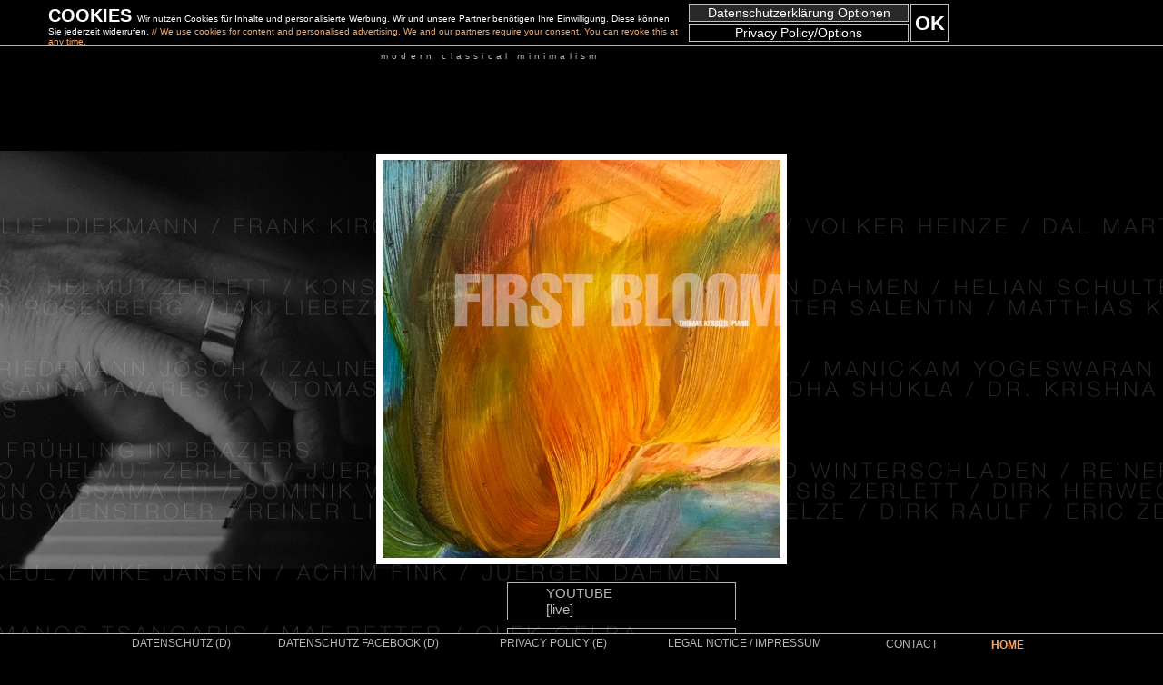

--- FILE ---
content_type: text/html
request_url: https://www.thomaskessler.com/bloom.html
body_size: 16404
content:
<!DOCTYPE html>
<html lang="en" prefix="og: http://ogp.me/ns#">
<head>
<meta charset="UTF-8">
<meta name="viewport" content="width=device-width,initial-scale=1,shrink-to-fit=no">
<title>THOMAS KESSLER First Bloom Linktree</title>
<meta name="robots" content="max-image-preview:large">
<meta name="generator" content="sitely.app 6.0.4">
<meta name="twitter:card" content="summary_large_image">
<meta property="og:title" content="THOMAS KESSLER First Bloom Linktree">
<meta property="og:type" content="website">
<meta property="og:description" content="First Bloom by Thomas Kessler | Linktree // Thomas Kessler&apos;s solo piano pieces are largely inspired by the works of early 20th century impressionists such as Debussy and Satie, translating their atmospheric images into a contemporary form of intuitively composed music.">
<meta property="og:image" content="https://www.thomaskessler.com/share/first-bloom-1200-630-1200.jpg">
<meta property="og:image:width" content="1200">
<meta property="og:image:height" content="630">
<meta property="fb:app_id" content="thomaskessler.music">
<style>html,body{-webkit-text-zoom:reset !important}@font-face{font-display:block;font-family:"PT Sans 2";src:url('css/PT_Sans-Web-Italic.woff2') format('woff2'),url('css/PT_Sans-Web-Italic.woff') format('woff');font-weight:400;font-style:italic}@font-face{font-display:block;font-family:"PT Sans";src:url('css/PT_Sans-Web-Regular.woff2') format('woff2'),url('css/PT_Sans-Web-Regular.woff') format('woff');font-weight:400}@font-face{font-display:block;font-family:"Lato 1";src:url('css/Lato-Light.woff2') format('woff2'),url('css/Lato-Light.woff') format('woff');font-weight:300}@font-face{font-display:block;font-family:"Lato 2";src:url('css/Lato-Regular.woff2') format('woff2'),url('css/Lato-Regular.woff') format('woff');font-weight:400}body>div{font-size:0}p,span,h1,h2,h3,h4,h5,h6,a,li,button{margin:0;word-spacing:normal;word-wrap:break-word;-ms-word-wrap:break-word;pointer-events:auto;-ms-text-size-adjust:none !important;-moz-text-size-adjust:none !important;-webkit-text-size-adjust:none !important;text-size-adjust:none !important;max-height:10000000px}sup{font-size:inherit;vertical-align:baseline;position:relative;top:-0.4em}sub{font-size:inherit;vertical-align:baseline;position:relative;top:0.4em}ul{display:block;word-spacing:normal;word-wrap:break-word;line-break:normal;list-style-type:none;padding:0;margin:0;-moz-padding-start:0;-khtml-padding-start:0;-webkit-padding-start:0;-o-padding-start:0;-padding-start:0;-webkit-margin-before:0;-webkit-margin-after:0}li{display:block;white-space:normal}[data-marker]::before{content:attr(data-marker) ' ';-webkit-user-select:none;-khtml-user-select:none;-moz-user-select:none;-ms-user-select:none;-o-user-select:none;user-select:none;text-wrap:nowrap}li p, .slc{-webkit-touch-callout:none;-webkit-user-select:none;-khtml-user-select:none;-moz-user-select:none;-ms-user-select:none;-o-user-select:none;user-select:none}form{display:inline-block}a{text-decoration:inherit;color:inherit;-webkit-tap-highlight-color:rgba(0,0,0,0)}textarea{resize:none}.shm-l{float:left;clear:left}.shm-r{float:right;clear:right;shape-outside:content-box}.btf{display:none}#consentBanner{position:fixed;top:0;z-index:2147483647}.plyr{min-width:0 !important}html{font-family:sans-serif}body{font-size:0;margin:0;--z:1;zoom:var(--z)}audio,video{display:inline-block;vertical-align:baseline}audio:not([controls]){display:none;height:0}[hidden],template{display:none}a{background:0 0}b,strong{font-weight:700}dfn{font-style:italic}h1,h2,h3,h4,h5,h6{font-size:1em;line-height:1;margin:0}img{border:0}svg:not(:root){overflow:hidden}button,input,optgroup,select,textarea{color:inherit;font:inherit;margin:0}button{overflow:visible;background:none;border:0;padding:0;text-align:inherit;align-items:initial;padding-block-start:0;padding-block-end:0;padding-inline-start:0}button,select{text-transform:none}button,html input[type=button],input[type=submit]{-webkit-appearance:button;cursor:pointer;box-sizing:border-box;white-space:normal}input[type=text],input[type=password],input[type=email],input[type=date],input[type=number],textarea{-webkit-appearance:none;appearance:none;box-sizing:border-box}button[disabled],html input[disabled]{cursor:default}button::-moz-focus-inner,input::-moz-focus-inner{border:0;padding:0}input{line-height:normal}input[type=checkbox],input[type=radio]{box-sizing:border-box;padding:0}input[type=number]::-webkit-inner-spin-button,input[type=number]::-webkit-outer-spin-button{height:auto}input[type=search]{-webkit-appearance:textfield;-moz-box-sizing:content-box;-webkit-box-sizing:content-box;box-sizing:content-box}input[type=search]::-webkit-search-cancel-button,input[type=search]::-webkit-search-decoration{-webkit-appearance:none}textarea{overflow:auto;box-sizing:border-box;border-color:#ddd}optgroup{font-weight:700}table{border-collapse:collapse;border-spacing:0}td,th{padding:0}blockquote{margin-block-start:0;margin-block-end:0;margin-inline-start:0;margin-inline-end:0}:-webkit-full-screen-ancestor:not(iframe){-webkit-clip-path:initial!important}
html{-webkit-font-smoothing:antialiased; -moz-osx-font-smoothing:grayscale}body{overflow-y:scroll}#b{background-color:#010000}.v114{display:block;pointer-events:none}.ps373{margin-top:-1px;top:-1px;position:-webkit-sticky;position:-moz-sticky;position:-o-sticky;position:-ms-sticky;position:sticky}.s348{width:100%;min-width:1920px;min-height:82px}.z315{z-index:21}.ps374{display:inline-block;width:0;height:0}.v115{display:inline-block;vertical-align:top}.ps375{position:relative;margin-top:1px}.s349{width:100%;min-width:1920px;min-height:80px}.c216{border:0;-webkit-border-radius:0;-moz-border-radius:0;border-radius:0;background-color:#010000;opacity:0.5}.z316{z-index:24}.ps376{position:relative;margin-top:-81px}.s350{width:100%;min-width:1920px;min-height:80px}.c217{border-top:1px solid transparent;border-bottom:1px solid #b7b9b7;background-clip:padding-box;-webkit-border-radius:0;-moz-border-radius:0;border-radius:0;background-color:transparent}.z317{z-index:26}.ps377{position:relative;margin-top:-81px}.v116{display:block}.s351{width:1920px;margin-left:auto;margin-right:auto;min-height:80px}.ps378{position:relative;margin-left:584px;margin-top:0}.s352{min-width:1230px;width:1230px;min-height:80px}.ps379{position:relative;margin-left:0;margin-top:0}.s353{min-width:1230px;width:1230px;min-height:80px;line-height:0}.v117{display:inline-block;vertical-align:top}.ps380{position:relative;margin-left:0;margin-top:0}.s354{min-width:1230px;width:1230px;min-height:80px}.c218{backdrop-filter:blur(2px);-webkit-backdrop-filter:blur(2px);border:0;-webkit-border-radius:0;-moz-border-radius:0;border-radius:0;background-color:transparent}.z318{z-index:23}.ps381{position:relative;margin-left:18px;margin-top:-80px}.s355{min-width:720px;width:720px;min-height:80px}.c219{border:0;-webkit-border-radius:0;-moz-border-radius:0;border-radius:0;background-color:transparent;background-image:url(images/h/thomaskessler-logo-2023.svg);background-size:contain;background-position:50% 50%;background-repeat:no-repeat}.z319{z-index:25}.ps382{position:relative;margin-left:65px;margin-top:-62px}.s356{min-width:309px;width:309px;min-height:46px}.z320{z-index:27}.v118{display:inline-block;vertical-align:top;pointer-events:auto}.s357{min-width:48px;width:48px;height:46px;box-sizing:border-box}.c220{-webkit-user-select:none;-moz-user-select:none;user-select:none;-webkit-border-radius:14px;-moz-border-radius:14px;border-radius:14px;background-color:transparent;background-image:url(images/r/_facebook-logo-grey183xs.svg);background-size:contain;background-position:50% 50%;background-repeat:no-repeat;transition:color 0.2s, border-color 0.2s, background-color 0.2s;transition-timing-function:linear;transform-style:preserve-3d}.z321{z-index:28}.a24{transform:translateZ(1px);display:inline-block;width:100%;height:100%;z-index:1}.ps383{position:relative;margin-left:39px;margin-top:0}.c221{-webkit-user-select:none;-moz-user-select:none;user-select:none;-webkit-border-radius:14px;-moz-border-radius:14px;border-radius:14px;background-color:transparent;background-image:url(images/n/_instagram-social-network-logo-of-photo-camera-grey183xs.svg);background-size:contain;background-position:50% 50%;background-repeat:no-repeat;transition:color 0.2s, border-color 0.2s, background-color 0.2s;transition-timing-function:linear;transform-style:preserve-3d}.z322{z-index:29}.ps384{position:relative;margin-left:38px;margin-top:0}.c222{-webkit-user-select:none;-moz-user-select:none;user-select:none;-webkit-border-radius:14px;-moz-border-radius:14px;border-radius:14px;background-color:transparent;background-image:url(images/t/x-logo-183.svg);background-size:contain;background-position:50% 50%;background-repeat:no-repeat;transition:color 0.2s, border-color 0.2s, background-color 0.2s;transition-timing-function:linear;transform-style:preserve-3d}.z323{z-index:30}.ps385{position:relative;margin-left:40px;margin-top:0}.c223{-webkit-user-select:none;-moz-user-select:none;user-select:none;-webkit-border-radius:14px;-moz-border-radius:14px;border-radius:14px;background-color:transparent;background-image:url(images/a/_youtube-symbol-grey183xs.svg);background-size:contain;background-position:50% 50%;background-repeat:no-repeat;transition:color 0.2s, border-color 0.2s, background-color 0.2s;transition-timing-function:linear;transform-style:preserve-3d}.z324{z-index:31}.v119{display:none}.ps387{position:relative;margin-top:-81px}.s360{width:1920px;margin-left:auto;margin-right:auto;min-height:117px}.ps388{position:relative;margin-left:115px;margin-top:0}.s361{min-width:1632px;width:1632px;overflow:hidden;height:85px}.z326{z-index:1}.p32{text-indent:0;padding-bottom:0;padding-right:0;text-align:left}.f165{font-family:"PT Sans";font-size:59px;font-size:calc(59px * var(--f));line-height:1.289;font-weight:400;font-style:normal;text-decoration:none;text-transform:none;letter-spacing:normal;color:#010000;background-color:initial;text-shadow:none}.v120{display:inline-block;vertical-align:top;pointer-events:auto}.ps389{position:relative;margin-left:606px;margin-top:0}.s362{min-width:394px;width:394px;overflow:hidden;height:32px}.z327{z-index:5}.p33{text-indent:0;padding-bottom:0;padding-right:0;text-align:left}.f166{font-family:"Helvetica Neue", sans-serif;font-size:16px;font-size:calc(16px * var(--f));line-height:1.751;font-weight:300;font-style:normal;text-decoration:none;text-transform:none;letter-spacing:4.20px;color:#b7b9b7;background-color:initial;text-shadow:none}.v121{display:inline-block;vertical-align:top;pointer-events:none}.ps390{position:relative;margin-top:149px}.s363{width:100%;min-width:1920px;min-height:736px}.c229{border:0;-webkit-border-radius:0;-moz-border-radius:0;border-radius:0;background-color:transparent;background-repeat:no-repeat;background-position:50% 50%;background-size:cover;background-image:url(images/0/thomas-kessler-website-2021-3072_768-320-1.jpg);opacity:0.5}.z328{z-index:2}.webp .c229{background-image:url(images/j/thomas-kessler-website-2021-3072_768-320-1.webp)}.v122{display:inline-block;vertical-align:top;pointer-events:none}.ps391{position:relative;margin-top:-736px}.s364{width:100%;min-width:1920px;min-height:1198px}.c230{border:0;-webkit-border-radius:0;-moz-border-radius:0;border-radius:0;background-color:transparent;background-repeat:no-repeat;background-position:50% 50%;background-size:cover;background-image:url(images/r/thomas-kessler-played-with-kopie-320.png);opacity:0.2}.z329{z-index:3}.webp .c230{background-image:url(images/j/thomas-kessler-played-with-kopie-320.webp)}.ps392{position:relative;margin-top:-1189px}.s365{width:1920px;margin-left:auto;margin-right:auto;height:1218px}.ps393{position:relative;margin-left:603px;margin-top:0}.s366{min-width:930px;width:930px;min-height:897px}.s367{min-width:715px;width:715px;height:715px;box-sizing:border-box}.c231{-webkit-user-select:none;-moz-user-select:none;user-select:none;border:7px solid #fff;-webkit-border-radius:0;-moz-border-radius:0;border-radius:0;background-color:transparent;background-repeat:no-repeat;background-position:50% 50%;background-size:cover;background-image:url(images/4/first-bloom-3000px-701.jpg);transition:color 0.2s, border-color 0.2s, background-color 0.2s;transition-timing-function:linear;transform-style:preserve-3d}.z330{z-index:4}.webp .c231{background-image:url(images/c/first-bloom-3000px-701.webp)}.ps394{position:relative;margin-left:226px;margin-top:-545px}.s368{min-width:704px;width:704px;min-height:727px;line-height:0}.v123{display:inline-block;vertical-align:top;pointer-events:auto}.ps395{position:relative;margin-left:366px;margin-top:0}.s369{min-width:338px;width:338px;overflow:hidden;height:35px;-ms-transform:rotate(270deg);-moz-transform:rotate(270deg);-webkit-transform:rotate(270deg);transform:rotate(270deg)}.z331{z-index:15}.p34{text-indent:0;padding-bottom:0;padding-right:0;text-align:right}.f167{font-family:"Helvetica Neue", sans-serif;font-size:16px;font-size:calc(16px * var(--f));line-height:1.688;font-weight:400;font-style:normal;text-decoration:none;text-transform:none;letter-spacing:normal;color:#000;background-color:initial;text-shadow:none}.f168{font-family:"Helvetica Neue", sans-serif;font-size:16px;font-size:calc(16px * var(--f));line-height:1.688;font-weight:400;font-style:normal;text-decoration:none;text-transform:none;letter-spacing:-0.20px;color:#000;background-color:initial;text-shadow:none}.ps396{position:relative;margin-left:0;margin-top:546px}.s370{min-width:402px;width:402px;min-height:146px}.z332{z-index:14}.v124{display:none;pointer-events:auto;outline:0}.v125{display:none;pointer-events:auto;outline:0}.ps399{position:relative;margin-left:0;margin-top:0}.s373{min-width:402px;width:402px;min-height:66px}.z335{z-index:8}.s374{min-width:402px;width:402px;min-height:66px;line-height:0}.v126{display:inline-block;vertical-align:top;pointer-events:auto;outline:0}.s375{min-width:402px;height:66px;box-sizing:border-box;width:400px;padding-right:0}.c235{-webkit-user-select:none;-moz-user-select:none;user-select:none;color:#b7b9b7;border:1px solid #b7b9b7;-webkit-border-radius:0;-moz-border-radius:0;border-radius:0;background-color:transparent;transition:color 0.2s, border-color 0.2s, background-color 0.2s;transition-timing-function:linear;transform-style:preserve-3d}.z336{z-index:9}.c236{transform:translateZ(1px);display:inline-block;width:100%;max-height:100%;overflow:hidden;z-index:1}.f171{font-family:"Helvetica Neue", sans-serif;font-size:24px;font-size:calc(24px * var(--f));line-height:1.209;font-weight:300;font-style:normal;text-decoration:none;text-transform:none;letter-spacing:normal;text-shadow:none;text-indent:67px;padding-right:0;text-align:left;cursor:pointer;padding-top:3px;padding-bottom:3px}.ps400{position:relative;margin-left:11px;margin-top:-55px}.s376{min-width:45px;width:45px;min-height:45px;height:45px}.z337{z-index:10}.i11{position:absolute;left:0;min-width:45px;max-width:45px;min-height:45px;max-height:45px;top:0}.ps401{position:relative;margin-left:0;margin-top:14px}.s377{min-width:402px;width:402px;min-height:66px}.z338{z-index:11}.s378{min-width:402px;width:402px;min-height:66px;line-height:0}.s379{min-width:402px;height:66px;box-sizing:border-box;width:400px;padding-right:0}.z339{z-index:12}.f172{font-family:"Helvetica Neue", sans-serif;font-size:24px;font-size:calc(24px * var(--f));line-height:1.209;font-weight:300;font-style:normal;text-decoration:none;text-transform:none;letter-spacing:normal;text-shadow:none;text-indent:67px;padding-right:0;text-align:left;cursor:pointer;padding-top:3px;padding-bottom:3px}.ps402{position:relative;margin-left:11px;margin-top:-55px}.z340{z-index:13}.v127{display:inline-block;vertical-align:top}.ps403{position:relative;margin-left:829px;margin-top:14px}.s380{min-width:402px;width:402px;min-height:308px}.z341{z-index:16}.v128{display:inline-block;vertical-align:top;pointer-events:auto;outline:0}.ps404{position:relative;margin-left:0;margin-top:0}.s381{min-width:402px;height:66px;box-sizing:border-box;width:400px;padding-right:0}.c237{-webkit-user-select:none;-moz-user-select:none;user-select:none;color:#b7b9b7;border:1px solid #b7b9b7;-webkit-border-radius:0;-moz-border-radius:0;border-radius:0;background-color:transparent;background-image:url(images/0/_spotify-logo-grey-spaced.svg);background-size:contain;background-position:0 50%;background-repeat:no-repeat;transition:color 0.2s, border-color 0.2s, background-color 0.2s;transition-timing-function:linear;transform-style:preserve-3d}.z342{z-index:17}.a27{transform:translateZ(1px);display:inline-block;width:100%;z-index:1}.f173{font-family:"Helvetica Neue", sans-serif;font-size:24px;font-size:calc(24px * var(--f));line-height:1.209;font-weight:300;font-style:normal;text-decoration:none;text-transform:none;letter-spacing:normal;text-shadow:none;text-indent:67px;padding-right:0;text-align:left;cursor:pointer;padding-top:18px;padding-bottom:17px}.ps405{position:relative;margin-left:0;margin-top:14px}.s382{min-width:400px;height:66px;box-sizing:border-box;width:398px;padding-right:0}.c238{-webkit-user-select:none;-moz-user-select:none;user-select:none;color:#b7b9b7;border:1px solid #b7b9b7;-webkit-border-radius:0;-moz-border-radius:0;border-radius:0;background-color:transparent;background-image:url(images/2/_apple_logo-grey-spaced.svg);background-size:contain;background-position:0 50%;background-repeat:no-repeat;transition:color 0.2s, border-color 0.2s, background-color 0.2s;transition-timing-function:linear;transform-style:preserve-3d}.z343{z-index:19}.ps406{position:relative;margin-left:0;margin-top:16px}.s383{min-width:400px;height:66px;box-sizing:border-box;width:398px;padding-right:0}.c239{-webkit-user-select:none;-moz-user-select:none;user-select:none;color:#b7b9b7;border:1px solid #b7b9b7;-webkit-border-radius:0;-moz-border-radius:0;border-radius:0;background-color:transparent;background-repeat:no-repeat;background-position:0 50%;background-size:contain;background-image:url(images/0/fragile-3000px-2--64.jpg);transition:color 0.2s, border-color 0.2s, background-color 0.2s;transition-timing-function:linear;transform-style:preserve-3d}.z344{z-index:18}.webp .c239{background-image:url(images/0/fragile-3000px-2--64.webp)}.ps407{position:relative;margin-left:0;margin-top:14px}.s384{min-width:402px;height:66px;box-sizing:border-box;width:400px;padding-right:0}.c240{-webkit-user-select:none;-moz-user-select:none;user-select:none;color:#b7b9b7;border:1px solid #b7b9b7;-webkit-border-radius:0;-moz-border-radius:0;border-radius:0;background-color:transparent;background-repeat:no-repeat;background-position:0 50%;background-size:contain;background-image:url(images/0/tklogo-2021-183-64.png);transition:color 0.2s, border-color 0.2s, background-color 0.2s;transition-timing-function:linear;transform-style:preserve-3d}.z345{z-index:20}.webp .c240{background-image:url(images/0/tklogo-2021-183-64.webp)}.f174{font-family:"Helvetica Neue", sans-serif;font-size:24px;font-size:calc(24px * var(--f));line-height:1.209;font-weight:300;font-style:normal;text-decoration:none;text-transform:none;letter-spacing:normal;text-shadow:none;text-indent:70px;padding-right:0;text-align:left;cursor:pointer;padding-top:18px;padding-bottom:17px}.ps408{position:fixed;left:0;margin-left:var(--sw);bottom:0}.s385{width:100%;width:calc(100% - var(--sw));min-width:1920px;min-height:40px}.z346{z-index:32}.v129{display:none}.v130{display:none;pointer-events:auto}.ps411{position:relative;margin-top:0}.s388{width:100%;min-width:1920px;min-height:2px;-ms-transform:scale(1, 1);-moz-transform:scale(1, 1);-webkit-transform:scale(1, 1);transform:scale(1, 1)}.z348{z-index:40}.ps412{position:relative;margin-top:1px}.s389{width:100%;min-width:1920px;min-height:35px}.c242{border:0;-webkit-border-radius:0;-moz-border-radius:0;border-radius:0;background-color:#010000}.z349{z-index:33}.ps413{position:relative;margin-top:-31px}.s390{width:1920px;margin-left:auto;margin-right:auto;min-height:27px}.ps414{position:relative;margin-left:160px;margin-top:0}.s391{min-width:1588px;width:1588px;min-height:27px}.ps415{position:relative;margin-left:0;margin-top:0}.s392{min-width:189px;height:24px;box-sizing:border-box;width:189px;padding-right:0}.c243{-webkit-user-select:none;-moz-user-select:none;user-select:none;color:#b7b9b7;-webkit-border-radius:0;-moz-border-radius:0;border-radius:0;background-color:transparent;transition:color 0.2s, border-color 0.2s, background-color 0.2s;transition-timing-function:linear}.z350{z-index:34}.a28{display:inline-block;width:100%;z-index:1}.f177{font-family:"Helvetica Neue", sans-serif;font-size:19px;font-size:calc(19px * var(--f));line-height:1.264;font-weight:500;font-style:normal;text-decoration:none;text-transform:none;letter-spacing:normal;text-shadow:none;text-indent:0;padding-right:0;text-align:center;cursor:pointer;padding-top:0;padding-bottom:0}.ps416{position:relative;margin-left:54px;margin-top:0}.s393{min-width:328px;height:24px;box-sizing:border-box;width:328px;padding-right:0}.z351{z-index:36}.ps417{position:relative;margin-left:71px;margin-top:0}.s394{min-width:216px;height:24px;box-sizing:border-box;width:216px;padding-right:0}.z352{z-index:37}.ps418{position:relative;margin-left:70px;margin-top:0}.s395{min-width:318px;height:24px;box-sizing:border-box;width:318px;padding-right:0}.z353{z-index:35}.ps419{position:relative;margin-left:80px;margin-top:2px}.s396{min-width:110px;height:24px;box-sizing:border-box;width:110px;padding-right:0}.z354{z-index:38}.ps420{position:relative;margin-left:75px;margin-top:3px}.s397{min-width:77px;height:24px;box-sizing:border-box;width:75px;padding-right:0}.c244{-webkit-user-select:none;-moz-user-select:none;user-select:none;color:#fea359;border:1px solid transparent;background-clip:padding-box;-webkit-border-radius:0;-moz-border-radius:0;border-radius:0;background-color:transparent;transition:color 0.2s, border-color 0.2s, background-color 0.2s;transition-timing-function:linear}.z355{z-index:39}.f178{font-family:"Helvetica Neue", sans-serif;font-size:19px;font-size:calc(19px * var(--f));line-height:1.264;font-weight:700;font-style:normal;text-decoration:none;text-transform:none;letter-spacing:normal;text-shadow:none;text-indent:0;padding-right:0;text-align:center;cursor:pointer;padding-top:0;padding-bottom:0}.v131{display:none;pointer-events:none}.s398{width:100%;width:calc(100% - var(--sw));min-width:1920px;min-height:80px}.ps422{position:relative;margin-top:8px}.s399{width:1920px;margin-left:auto;margin-right:auto;height:72px}.ps423{position:relative;margin-left:21px;margin-top:-1px}.s400{min-width:1585px;width:1585px;min-height:73px}.z356{z-index:43}.ps424{position:relative;margin-left:0;margin-top:3px}.s401{min-width:1115px;width:1115px;overflow:hidden;height:70px}.z357{z-index:45}.f179{font-family:"Helvetica Neue", sans-serif;font-size:32px;font-size:calc(32px * var(--f));line-height:1.095;font-weight:700;font-style:normal;text-decoration:none;text-transform:none;letter-spacing:normal;color:#fff;background-color:initial;text-shadow:none}.f180{font-family:"Helvetica Neue", sans-serif;font-size:32px;font-size:calc(32px * var(--f));line-height:1.095;font-weight:700;font-style:normal;text-decoration:none;text-transform:none;letter-spacing:normal;color:#fff;background-color:initial;text-shadow:none}.f181{font-family:"Helvetica Neue", sans-serif;font-size:16px;font-size:calc(16px * var(--f));line-height:1.063;font-weight:300;font-style:normal;text-decoration:none;text-transform:none;letter-spacing:normal;color:#fff;background-color:initial;text-shadow:none}.f182{font-family:"Helvetica Neue", sans-serif;font-size:16px;font-size:calc(16px * var(--f));line-height:1.063;font-weight:500;font-style:normal;text-decoration:none;text-transform:none;letter-spacing:normal;color:#fea359;background-color:initial;text-shadow:none}.f183{font-family:"Helvetica Neue", sans-serif;font-size:16px;font-size:calc(16px * var(--f));line-height:1.126;font-weight:300;font-style:normal;text-decoration:none;text-transform:none;letter-spacing:normal;color:#fea359;background-color:initial;text-shadow:none}.f184{font-family:"Helvetica Neue", sans-serif;font-size:16px;font-size:calc(16px * var(--f));line-height:1.126;font-weight:400;font-style:normal;text-decoration:none;text-transform:none;letter-spacing:normal;color:#fff;background-color:initial;text-shadow:none}.ps425{position:relative;margin-left:13px;margin-top:0}.s402{min-width:386px;width:386px;min-height:67px;line-height:0}.s403{min-width:386px;height:31px;box-sizing:border-box;width:384px;padding-right:0}.c245{-webkit-user-select:none;-moz-user-select:none;user-select:none;color:#fff;border:1px solid #c0c0c0;-webkit-border-radius:0;-moz-border-radius:0;border-radius:0;background-color:rgba(133,130,130,0.3);transition:color 0.2s, border-color 0.2s, background-color 0.2s;transition-timing-function:linear}.z358{z-index:46}.f185{font-family:"Helvetica Neue", sans-serif;font-size:22px;font-size:calc(22px * var(--f));line-height:1.228;font-weight:400;font-style:normal;text-decoration:none;text-transform:none;letter-spacing:normal;text-shadow:none;text-indent:0;padding-right:0;text-align:center;cursor:pointer;padding-top:1px;padding-bottom:1px}.ps426{position:relative;margin-left:0;margin-top:5px}.c246{-webkit-user-select:none;-moz-user-select:none;user-select:none;color:#fff;border:1px solid #c0c0c0;-webkit-border-radius:0;-moz-border-radius:0;border-radius:0;background-color:rgba(0,0,0,0.4);transition:color 0.2s, border-color 0.2s, background-color 0.2s;transition-timing-function:linear}.z359{z-index:47}.f186{font-family:"Helvetica Neue", sans-serif;font-size:22px;font-size:calc(22px * var(--f));line-height:1.228;font-weight:400;font-style:normal;text-decoration:none;text-transform:none;letter-spacing:normal;text-shadow:none;text-indent:0;padding-right:0;text-align:center;cursor:pointer;padding-top:1px;padding-bottom:1px}.ps427{position:relative;margin-left:5px;margin-top:0}.s404{min-width:66px;height:66px;box-sizing:border-box;width:64px;padding-right:0}.c247{-webkit-user-select:none;-moz-user-select:none;user-select:none;color:#fff;border:1px solid #c0c0c0;-webkit-border-radius:0;-moz-border-radius:0;border-radius:0;background-color:#010000;transition:color 0.2s, border-color 0.2s, background-color 0.2s;transition-timing-function:linear}.z360{z-index:44}.f187{font-family:"Helvetica Neue", sans-serif;font-size:35px;font-size:calc(35px * var(--f));line-height:0.630;font-weight:700;font-style:normal;text-decoration:none;text-transform:none;letter-spacing:normal;text-shadow:none;text-indent:0;padding-right:0;text-align:center;cursor:pointer;padding-top:21px;padding-bottom:21px}.c220:hover{background-color:#fea359;color:transparent;background-clip:padding-box;border:0}.c220:active{transition:initial}.c221:hover{background-color:#fea359;color:transparent;background-clip:padding-box;border:0}.c221:active{transition:initial}.c222:hover{background-color:#fea359;color:transparent;background-clip:padding-box;border:0}.c222:active{transition:initial}.c223:hover{background-color:#fea359;color:transparent;background-clip:padding-box;border:0}.c223:active{transition:initial}.c231:hover{background-color:rgba(133,130,130,0.3);color:transparent;background-clip:padding-box;border:7px solid #fea359}.c231:active{transition:initial;background-color:rgba(255,255,255,0.15);border:7px solid #c0c0c0}.c235:hover{background-color:rgba(255,255,255,0.15);color:#fea359;background-clip:padding-box;border:1px solid #fea359}.c235:active{transition:initial}.c237:hover{background-color:rgba(255,255,255,0.15);color:#fea359;background-clip:padding-box;border:1px solid #fea359}.c237:active{transition:initial}.c238:hover{background-color:rgba(255,255,255,0.15);color:#fea359;background-clip:padding-box;border:1px solid #fea359}.c238:active{transition:initial}.c239:hover{background-color:rgba(255,255,255,0.15);color:#fea359;background-clip:padding-box;border:1px solid #fea359}.c239:active{transition:initial}.c240:hover{background-color:rgba(255,255,255,0.15);color:#fea359;background-clip:padding-box;border:1px solid #fea359}.c240:active{transition:initial}.c243:hover{background-clip:padding-box;color:#fea359}.c243:active{transition:initial;background-color:#32c154;color:#c0c0c0}.c244:hover{border-color:#fea359;color:#fff}.c244:active{transition:initial;background-color:#32c154;border-color:#010000;color:#c0c0c0}.c245:hover{background-color:#010000;background-clip:padding-box;border-color:#fff;color:#fea359}.c245:active{transition:initial;background-color:#32c154;border-color:#000;color:#c0c0c0}.c246:hover{background-color:#010000;background-clip:padding-box;border-color:#fff;color:#fea359}.c246:active{transition:initial;background-color:#32c154;border-color:#000;color:#c0c0c0}.c247:hover{background-color:transparent;background-clip:padding-box;border-color:#fff;color:#fea359}.c247:active{transition:initial;background-color:#8bcce3;border-color:#c0c0c0;color:#fff}body{--d:0;--s:1920}@media (min-width:1200px) and (max-width:1919px) {.s348{min-width:1200px;min-height:52px}.s349{min-width:1200px;min-height:50px}.ps376{margin-top:-51px}.s350{min-width:1200px;min-height:50px}.ps377{margin-top:-51px}.s351{width:1200px;min-height:50px}.ps378{margin-left:365px}.s352{min-width:769px;width:769px;min-height:50px}.s353{min-width:769px;width:769px;min-height:50px}.s354{min-width:769px;width:769px;min-height:50px}.ps381{margin-left:11px;margin-top:-50px}.s355{min-width:450px;width:450px;min-height:50px}.ps382{margin-left:41px;margin-top:-39px}.s356{min-width:193px;width:193px;min-height:29px}.s357{min-width:30px;width:30px;height:29px}.ps383{margin-left:24px}.ps384{margin-left:24px}.ps385{margin-left:25px}.ps387{margin-top:-51px}.s360{width:1200px;min-height:73px}.ps388{margin-left:72px}.s361{min-width:1020px;width:1020px;height:53px}.f165{font-size:37px;font-size:calc(37px * var(--f));line-height:1.298}.ps389{margin-left:379px}.s362{min-width:246px;width:246px;height:20px}.f166{font-size:10px;font-size:calc(10px * var(--f));line-height:1.701}.ps390{margin-top:93px}.s363{min-width:1200px;min-height:460px}.ps391{margin-top:-460px}.s364{min-width:1200px;min-height:749px}.ps392{margin-top:-746px}.s365{width:1200px;height:764px}.ps393{margin-left:374px}.s366{min-width:584px;width:584px;min-height:564px}.s367{min-width:452px;width:452px;height:452px}.c231{background-image:url(images/t/first-bloom-3000px-438.jpg)}.webp .c231{background-image:url(images/8/first-bloom-3000px-438.webp)}.ps394{margin-left:144px;margin-top:-343px}.s368{min-width:440px;width:440px;min-height:455px}.ps395{margin-left:229px}.s369{min-width:211px;width:211px;height:22px}.f167{font-size:10px;font-size:calc(10px * var(--f));line-height:1.601}.f168{font-size:10px;font-size:calc(10px * var(--f));line-height:1.601}.ps396{margin-top:341px}.s370{min-width:252px;width:252px;min-height:92px}.s373{min-width:252px;width:252px;min-height:42px}.s374{min-width:252px;width:252px;min-height:42px}.s375{min-width:252px;height:42px;width:250px}.f171{font-size:15px;font-size:calc(15px * var(--f));line-height:1.201;text-indent:42px;padding-top:2px;padding-bottom:2px}.ps400{margin-left:7px;margin-top:-35px}.s376{min-width:28px;width:28px;min-height:28px;height:28px}.i11{min-width:28px;max-width:28px;min-height:28px;max-height:28px}.ps401{margin-top:8px}.s377{min-width:252px;width:252px;min-height:42px}.s378{min-width:252px;width:252px;min-height:42px}.s379{min-width:252px;height:42px;width:250px}.f172{font-size:15px;font-size:calc(15px * var(--f));line-height:1.201;text-indent:42px;padding-top:2px;padding-bottom:2px}.ps402{margin-left:7px;margin-top:-35px}.ps403{margin-left:518px;margin-top:8px}.s380{min-width:252px;width:252px;min-height:193px}.s381{min-width:252px;height:42px;width:250px}.f173{font-size:15px;font-size:calc(15px * var(--f));line-height:1.201;text-indent:42px;padding-top:11px;padding-bottom:11px}.ps405{margin-top:8px}.s382{min-width:251px;height:42px;width:249px}.ps406{margin-top:9px}.s383{min-width:251px;height:42px;width:249px}.c239{background-image:url(images/j/fragile-3000px-2--40.jpg)}.webp .c239{background-image:url(images/v/fragile-3000px-2--40.webp)}.ps407{margin-top:8px}.s384{min-width:252px;height:42px;width:250px}.c240{background-image:url(images/2/tklogo-2021-183-40.png)}.webp .c240{background-image:url(images/l/tklogo-2021-183-40.webp)}.f174{font-size:15px;font-size:calc(15px * var(--f));line-height:1.201;text-indent:44px;padding-top:11px;padding-bottom:11px}.s385{min-width:1200px;min-height:25px}.s388{min-width:1200px;min-height:1px}.ps412{margin-top:0}.s389{min-width:1200px;min-height:22px}.ps413{margin-top:-19px}.s390{width:1200px;min-height:17px}.ps414{margin-left:100px}.s391{min-width:993px;width:993px;min-height:17px}.s392{min-width:118px;height:15px;width:118px}.f177{font-size:12px;font-size:calc(12px * var(--f));line-height:1.251}.ps416{margin-left:34px}.s393{min-width:205px;height:15px;width:205px}.ps417{margin-left:44px}.s394{min-width:135px;height:15px;width:135px}.ps418{margin-left:44px}.s395{min-width:199px;height:15px;width:199px}.ps419{margin-left:50px;margin-top:1px}.s396{min-width:69px;height:15px;width:69px}.ps420{margin-left:46px;margin-top:1px}.s397{min-width:49px;height:16px;width:47px}.f178{font-size:12px;font-size:calc(12px * var(--f));line-height:1.251}.s398{min-width:1200px;min-height:50px}.ps422{margin-top:5px}.s399{width:1200px;height:45px}.ps423{margin-left:13px}.s400{min-width:991px;width:991px;min-height:46px}.ps424{margin-top:2px}.s401{min-width:697px;width:697px;height:44px}.f179{font-size:20px;font-size:calc(20px * var(--f));line-height:1.151}.f180{font-size:20px;font-size:calc(20px * var(--f));line-height:1.151}.f181{font-size:10px;font-size:calc(10px * var(--f));line-height:1.101}.f182{font-size:10px;font-size:calc(10px * var(--f));line-height:1.101}.f183{font-size:10px;font-size:calc(10px * var(--f));line-height:1.201}.f184{font-size:10px;font-size:calc(10px * var(--f));line-height:1.201}.ps425{margin-left:8px}.s402{min-width:242px;width:242px;min-height:42px}.s403{min-width:242px;height:20px;width:240px}.f185{font-size:14px;font-size:calc(14px * var(--f));line-height:1.144}.ps426{margin-top:2px}.f186{font-size:14px;font-size:calc(14px * var(--f));line-height:1.144}.ps427{margin-left:2px}.s404{min-width:42px;height:42px;width:40px}.f187{font-size:22px;font-size:calc(22px * var(--f));line-height:0.592;padding-top:14px;padding-bottom:13px}body{--d:1;--s:1200}}@media (min-width:960px) and (max-width:1199px) {.s348{min-width:960px;min-height:42px}.ps375{margin-top:2px}.s349{min-width:960px;min-height:39px}.ps376{margin-top:-41px}.s350{min-width:960px;min-height:40px}.ps377{margin-top:-41px}.s351{width:960px;min-height:40px}.ps378{margin-left:284px}.s352{min-width:661px;width:661px;min-height:40px}.s353{min-width:661px;width:661px;min-height:40px}.s354{min-width:661px;width:661px;min-height:40px}.ps381{margin-left:11px;margin-top:-40px}.s355{min-width:370px;width:370px;min-height:40px}.ps382{margin-left:48px;margin-top:-32px}.s356{min-width:159px;width:159px;min-height:23px}.s357{min-width:27px;width:27px;height:23px}.c220{-webkit-border-radius:12px;-moz-border-radius:12px;border-radius:12px}.ps383{margin-left:17px}.c221{-webkit-border-radius:12px;-moz-border-radius:12px;border-radius:12px}.ps384{margin-left:18px}.c222{-webkit-border-radius:12px;-moz-border-radius:12px;border-radius:12px}.ps385{margin-left:16px}.c223{-webkit-border-radius:12px;-moz-border-radius:12px;border-radius:12px}.ps387{margin-top:-41px}.s360{width:960px;min-height:64px}.ps388{margin-left:225px}.s361{min-width:511px;width:511px;height:43px}.f165{font-size:30px;font-size:calc(30px * var(--f));line-height:1.301}.ps389{margin-left:-441px;margin-top:44px}.s362{min-width:202px;width:202px;height:20px}.f166{font-size:8px;font-size:calc(8px * var(--f));line-height:1.626;letter-spacing:3.60px}.ps390{margin-top:95px}.s363{min-width:960px;min-height:356px}.ps391{margin-top:-356px}.s364{min-width:960px;min-height:356px}.ps392{margin-top:-363px}.s365{width:960px;height:656px}.ps393{margin-left:295px}.s366{min-width:592px;width:592px;min-height:481px}.s367{min-width:370px;width:370px;height:370px}.c231{background-image:url(images/l/first-bloom-3000px-356.jpg)}.webp .c231{background-image:url(images/6/first-bloom-3000px-356.webp)}.ps394{margin-left:141px;margin-top:-195px}.s368{min-width:451px;width:451px;min-height:306px}.ps395{margin-left:77px}.s369{min-width:374px;width:374px;height:45px}.f167{font-size:10px;font-size:calc(10px * var(--f));line-height:1.601}.f168{font-size:10px;font-size:calc(10px * var(--f));line-height:1.601}.ps396{margin-top:183px}.s370{min-width:197px;width:197px;min-height:78px}.ps399{margin-left:1px}.s373{min-width:196px;width:196px;min-height:34px}.s374{min-width:196px;width:196px;min-height:34px}.s375{min-width:196px;height:34px;width:194px}.f171{font-size:12px;font-size:calc(12px * var(--f));line-height:1.251;text-indent:32px;padding-top:1px;padding-bottom:1px}.ps400{margin-left:4px;margin-top:-29px}.s376{min-width:24px;width:24px;min-height:24px;height:24px}.i11{min-width:24px;max-width:24px;min-height:24px;max-height:24px}.ps401{margin-top:10px}.s377{min-width:197px;width:197px;min-height:34px}.s378{min-width:197px;width:197px;min-height:34px}.s379{min-width:197px;height:34px;width:195px}.f172{font-size:12px;font-size:calc(12px * var(--f));line-height:1.251;text-indent:32px;padding-top:1px;padding-bottom:1px}.ps402{margin-left:5px;margin-top:-29px}.ps403{margin-left:436px;margin-top:10px}.s380{min-width:197px;width:197px;min-height:166px}.ps404{margin-top:44px}.s381{min-width:197px;height:34px;width:195px}.f173{font-size:12px;font-size:calc(12px * var(--f));line-height:1.251;text-indent:32px;padding-top:9px;padding-bottom:8px}.ps405{margin-top:10px}.s382{min-width:197px;height:34px;width:195px}.ps406{margin-left:1px;margin-top:-122px}.s383{min-width:196px;height:34px;width:194px}.c239{background-image:url(images/c/fragile-3000px-2--32.jpg)}.webp .c239{background-image:url(images/p/fragile-3000px-2--32.webp)}.ps407{margin-top:10px}.s384{min-width:197px;height:34px;width:195px}.c240{background-image:url(images/t/tklogo-2021-183-32.png)}.webp .c240{background-image:url(images/e/tklogo-2021-183-32.webp)}.f174{font-size:12px;font-size:calc(12px * var(--f));line-height:1.251;text-indent:32px;padding-top:9px;padding-bottom:8px}.s385{min-width:960px;min-height:34px}.s388{min-width:960px;min-height:1px}.ps412{margin-top:-1px}.s389{min-width:960px;min-height:32px}.ps413{margin-top:-34px}.s390{width:960px;min-height:34px}.ps414{margin-left:95px}.s391{min-width:772px;width:772px;min-height:34px}.ps415{margin-top:1px}.s392{min-width:91px;height:32px;width:91px}.f177{font-size:10px;font-size:calc(10px * var(--f));line-height:1.201;padding-top:10px;padding-bottom:10px}.ps416{margin-left:21px;margin-top:1px}.s393{min-width:176px;height:32px;width:176px}.ps417{margin-left:14px;margin-top:1px}.s394{min-width:122px;height:32px;width:122px}.ps418{margin-left:16px;margin-top:1px}.s395{min-width:173px;height:32px;width:173px}.ps419{margin-left:24px;margin-top:1px}.s396{min-width:58px;height:32px;width:58px}.ps420{margin-left:37px;margin-top:0}.s397{min-width:40px;height:34px;width:38px}.f178{font-size:10px;font-size:calc(10px * var(--f));line-height:1.201;padding-top:10px;padding-bottom:10px}.s398{min-width:960px;min-height:42px}.ps422{margin-top:4px}.s399{width:960px;height:35px}.ps423{margin-left:28px;margin-top:0}.s400{min-width:907px;width:907px;min-height:35px}.ps424{margin-top:0}.s401{min-width:404px;width:404px;height:35px}.f179{font-size:12px;font-size:calc(12px * var(--f));line-height:1.084}.f180{font-size:12px;font-size:calc(12px * var(--f));line-height:1.084}.f181{font-size:9px;font-size:calc(9px * var(--f));line-height:1.112}.f182{font-size:9px;font-size:calc(9px * var(--f));line-height:1.112}.f183{font-size:9px;font-size:calc(9px * var(--f));line-height:1.223}.f184{font-size:9px;font-size:calc(9px * var(--f));line-height:1.223}.ps425{margin-left:6px;margin-top:2px}.s402{min-width:416px;width:416px;min-height:32px}.s403{min-width:202px;height:32px;width:200px}.f185{font-size:12px;font-size:calc(12px * var(--f));line-height:1.168;padding-top:8px;padding-bottom:8px}.ps426{margin-left:12px;margin-top:0}.f186{font-size:12px;font-size:calc(12px * var(--f));line-height:1.168;padding-top:8px;padding-bottom:8px}.ps427{margin-left:24px;margin-top:2px}.s404{min-width:57px;height:32px;width:55px}.f187{font-size:14px;font-size:calc(14px * var(--f));line-height:0.644;padding-top:11px;padding-bottom:10px}body{--d:2;--s:960}}@media (min-width:768px) and (max-width:959px) {.s348{min-width:768px;min-height:52px}.ps375{margin-top:2px}.s349{min-width:768px;min-height:49px}.ps376{margin-top:-51px}.s350{min-width:768px;min-height:50px}.ps377{margin-top:-51px}.s351{width:768px;min-height:50px}.ps378{margin-left:180px}.s352{min-width:588px;width:588px;min-height:50px}.s353{min-width:588px;width:588px;min-height:50px}.v117{display:none}.ps381{margin-left:0;margin-top:0}.s355{min-width:409px;width:409px;min-height:50px}.ps382{margin-left:29px;margin-top:10px}.s356{min-width:150px;width:150px;min-height:28px}.s357{min-width:30px;width:30px;height:28px}.ps383{margin-left:10px}.ps384{margin-left:10px}.ps385{margin-left:10px}.v119{display:inline-block;vertical-align:top}.ps386{position:relative;margin-left:180px;margin-top:-50px}.s358{min-width:588px;width:588px;min-height:50px}.c224{-webkit-border-radius:22px;-moz-border-radius:22px;border-radius:22px}.z325{z-index:22}.c225{position:absolute;pointer-events:none;width:100%;height:100%;-webkit-border-radius:22px;-moz-border-radius:22px;border-radius:22px;backdrop-filter:blur(3px);-webkit-backdrop-filter:blur(3px)}.c226{position:absolute;box-sizing:border-box;border:0;-webkit-border-radius:22px;-moz-border-radius:22px;border-radius:22px;background-color:transparent}.s359{width:100%;height:100%}.ps387{margin-top:-51px}.s360{width:768px;min-height:75px}.ps388{margin-left:180px}.s361{min-width:409px;width:409px;height:34px}.f165{font-size:24px;font-size:calc(24px * var(--f));line-height:1.293}.ps389{margin-left:183px;margin-top:21px}.s362{min-width:221px;width:221px;height:20px}.f166{font-size:9px;font-size:calc(9px * var(--f));line-height:1.668;letter-spacing:3.80px}.ps390{margin-top:159px}.s363{min-width:768px;min-height:395px}.ps391{margin-top:-395px}.s364{min-width:768px;min-height:395px}.ps392{margin-top:-402px}.s365{width:768px;height:724px}.ps393{margin-left:179px}.s366{min-width:536px;width:536px;min-height:724px}.s367{min-width:409px;width:409px;height:409px}.c231{background-image:url(images/a/first-bloom-3000px-395.jpg)}.webp .c231{background-image:url(images/r/first-bloom-3000px-395.webp)}.ps394{margin-left:160px;margin-top:-302px}.s368{min-width:376px;width:376px;min-height:617px}.ps395{margin-left:159px}.s369{min-width:217px;width:217px;height:17px}.f167{font-size:10px;font-size:calc(10px * var(--f));line-height:1.601}.f168{font-size:10px;font-size:calc(10px * var(--f));line-height:1.601}.ps396{margin-top:514px}.s370{min-width:208px;width:208px;min-height:86px}.ps399{margin-left:1px;margin-top:48px}.s373{min-width:207px;width:207px;min-height:38px}.s374{min-width:207px;width:207px;min-height:38px}.s375{min-width:207px;height:38px;width:205px}.f171{font-size:12px;font-size:calc(12px * var(--f));line-height:1.251;text-indent:40px}.ps400{margin-left:6px;margin-top:-33px}.s376{min-width:26px;width:26px;min-height:26px;height:26px}.i11{min-width:26px;max-width:26px;min-height:26px;max-height:26px}.ps401{margin-top:-86px}.s377{min-width:208px;width:208px;min-height:39px}.s378{min-width:208px;width:208px;min-height:39px}.s379{min-width:208px;height:39px;width:206px}.f172{font-size:12px;font-size:calc(12px * var(--f));line-height:1.251;text-indent:40px;padding-top:4px}.ps402{margin-left:6px;margin-top:-33px}.ps403{margin-left:340px;margin-top:-274px}.s380{min-width:207px;width:207px;min-height:180px}.s381{min-width:206px;height:38px;width:204px}.f173{font-size:12px;font-size:calc(12px * var(--f));line-height:1.251;text-indent:40px;padding-top:11px;padding-bottom:10px}.ps405{margin-top:9px}.s382{min-width:207px;height:38px;width:205px}.ps406{margin-top:9px}.s383{min-width:207px;height:38px;width:205px}.c239{background-image:url(images/v/fragile-3000px-2--36.jpg)}.webp .c239{background-image:url(images/0/fragile-3000px-2--36.webp)}.ps407{margin-top:10px}.s384{min-width:207px;height:38px;width:205px}.c240{background-image:url(images/8/tklogo-2021-183-36.png)}.webp .c240{background-image:url(images/4/tklogo-2021-183-36.webp)}.f174{font-size:12px;font-size:calc(12px * var(--f));line-height:1.251;text-indent:40px;padding-top:11px;padding-bottom:10px}.s385{min-width:768px;min-height:26px}.s388{min-width:768px;min-height:1px}.ps412{margin-top:-1px}.s389{min-width:768px;min-height:23px}.ps413{margin-top:-25px}.s390{width:768px;min-height:26px}.ps414{margin-left:46px}.s391{min-width:678px;width:678px;min-height:26px}.ps415{margin-top:1px}.s392{min-width:89px;width:89px}.f177{font-size:10px;font-size:calc(10px * var(--f));line-height:1.201;padding-top:6px;padding-bottom:6px}.ps416{margin-left:26px;margin-top:1px}.s393{min-width:147px;width:147px}.ps417{margin-left:22px;margin-top:1px}.s394{min-width:99px;width:99px}.ps418{margin-left:21px;margin-top:1px}.s395{min-width:148px;width:148px}.ps419{margin-left:23px;margin-top:1px}.s396{min-width:49px;width:49px}.ps420{margin-left:18px;margin-top:0}.s397{min-width:36px;height:26px;width:34px}.f178{font-size:10px;font-size:calc(10px * var(--f));line-height:1.201;padding-top:6px;padding-bottom:6px}.s398{min-width:768px;min-height:50px}.ps422{margin-top:5px}.s399{width:768px;height:40px}.s400{min-width:727px;width:727px;min-height:42px}.ps424{margin-top:1px}.s401{min-width:484px;width:484px;height:40px}.f179{font-size:14px;font-size:calc(14px * var(--f));line-height:1.072}.f180{font-size:14px;font-size:calc(14px * var(--f));line-height:1.072}.f181{font-size:10px;font-size:calc(10px * var(--f));line-height:1.101;letter-spacing:0.40px}.f182{font-size:10px;font-size:calc(10px * var(--f));line-height:1.101;letter-spacing:0.40px}.f183{font-size:8px;font-size:calc(8px * var(--f));line-height:1.251}.f184{font-size:7px;font-size:calc(7px * var(--f));line-height:1.144}.ps425{margin-left:-1px}.s402{min-width:174px;width:174px;min-height:42px}.s403{min-width:174px;height:20px;width:172px}.f185{font-size:11px;font-size:calc(11px * var(--f));line-height:1.092;padding-top:3px;padding-bottom:3px}.ps426{margin-top:2px}.f186{font-size:11px;font-size:calc(11px * var(--f));line-height:1.092;padding-top:3px;padding-bottom:3px}.ps427{margin-left:4px}.s404{height:42px}.f187{font-size:15px;font-size:calc(15px * var(--f));line-height:0.601;letter-spacing:-2.00px;padding-top:16px;padding-bottom:15px}body{--d:3;--s:768}}@media (min-width:480px) and (max-width:767px) {.s348{min-width:480px;min-height:26px}.s349{min-width:480px;min-height:20px}.ps376{margin-top:-21px}.s350{min-width:480px;min-height:24px}.ps377{margin-top:-25px}.s351{width:480px;min-height:24px}.ps378{margin-left:40px}.s352{min-width:399px;width:399px;min-height:24px}.s353{min-width:399px;width:399px;min-height:24px}.s354{min-width:399px;width:399px;min-height:24px}.ps381{margin-left:100px;margin-top:-24px}.s355{min-width:175px;width:175px;min-height:24px}.ps382{margin-left:29px;margin-top:-19px}.s356{min-width:84px;width:84px;min-height:15px}.s357{min-width:15px;width:15px;height:15px}.c220{-webkit-border-radius:8px;-moz-border-radius:8px;border-radius:8px}.ps383{margin-left:8px}.c221{-webkit-border-radius:8px;-moz-border-radius:8px;border-radius:8px}.ps384{margin-left:8px}.c222{-webkit-border-radius:8px;-moz-border-radius:8px;border-radius:8px}.ps385{margin-left:8px}.c223{-webkit-border-radius:8px;-moz-border-radius:8px;border-radius:8px}.ps387{margin-top:-25px}.s360{width:480px;min-height:21px}.ps388{margin-left:29px}.s361{min-width:408px;width:408px;height:21px}.f165{font-size:15px;font-size:calc(15px * var(--f));line-height:1.268}.v120{display:none}.ps390{margin-top:4px}.s363{min-width:480px;min-height:215px}.v122{display:none}.ps392{margin-top:-197px}.s365{width:480px;height:185px}.ps393{margin-left:141px}.s366{min-width:297px;width:297px;min-height:185px}.s367{min-width:174px;width:174px;height:174px}.c231{background-image:url(images/4/first-bloom-3000px-160.jpg)}.webp .c231{background-image:url(images/4/first-bloom-3000px-160.webp)}.ps394{margin-left:33px;margin-top:-167px}.s368{min-width:264px;width:264px;min-height:178px}.ps395{margin-left:0;margin-top:170px}.s369{min-width:134px;width:134px;height:8px;-ms-transform:rotate(0deg);-moz-transform:rotate(0deg);-webkit-transform:rotate(0deg);transform:rotate(0deg)}.f167{font-size:5px;font-size:calc(5px * var(--f));line-height:1.601}.f168{font-size:5px;font-size:calc(5px * var(--f));line-height:1.601;letter-spacing:normal}.ps396{margin-left:26px;margin-top:0}.s370{min-width:104px;width:104px;min-height:160px}.v124{display:inline-block;vertical-align:top}.ps397{position:relative;margin-left:0;margin-top:84px}.s371{min-width:104px;height:34px;box-sizing:border-box;width:102px;padding-right:0}.c233{-webkit-user-select:none;-moz-user-select:none;user-select:none;color:#b7b9b7;border:1px solid #b7b9b7;-webkit-border-radius:0;-moz-border-radius:0;border-radius:0;background-color:rgba(0,0,0,0.4);background-image:url(images/c/_spotify-logo-grey-spaced-183.svg);background-size:contain;background-position:0 50%;background-repeat:no-repeat;transition:color 0.2s, border-color 0.2s, background-color 0.2s;transition-timing-function:linear;transform-style:preserve-3d}.z333{z-index:6}.a25{transform:translateZ(1px);display:inline-block;width:100%;z-index:1}.f169{font-family:"Helvetica Neue", sans-serif;font-size:9px;font-size:calc(9px * var(--f));line-height:1.223;font-weight:500;font-style:normal;text-decoration:none;text-transform:none;letter-spacing:normal;text-shadow:none;text-indent:32px;padding-right:0;text-align:left;cursor:pointer;padding-top:5px;padding-bottom:5px}.v125{display:inline-block;vertical-align:top}.ps398{position:relative;margin-left:0;margin-top:8px}.s372{min-width:104px;height:34px;box-sizing:border-box;width:102px;padding-right:0}.c234{-webkit-user-select:none;-moz-user-select:none;user-select:none;color:#b7b9b7;border:1px solid #b7b9b7;-webkit-border-radius:0;-moz-border-radius:0;border-radius:0;background-color:rgba(0,0,0,0.4);background-repeat:no-repeat;background-position:0 50%;background-size:contain;background-image:url(images/n/tklogo-2021-168-spaced-website-32.png);transition:color 0.2s, border-color 0.2s, background-color 0.2s;transition-timing-function:linear;transform-style:preserve-3d}.z334{z-index:7}.a26{transform:translateZ(1px);display:inline-block;width:100%;z-index:1}.webp .c234{background-image:url(images/h/tklogo-2021-168-spaced-website-32.webp)}.f170{font-family:"Helvetica Neue", sans-serif;font-size:9px;font-size:calc(9px * var(--f));line-height:1.223;font-weight:500;font-style:normal;text-decoration:none;text-transform:none;letter-spacing:normal;text-shadow:none;text-indent:32px;padding-right:0;text-align:left;cursor:pointer;padding-top:11px;padding-bottom:10px}.ps399{margin-top:-118px}.s373{min-width:104px;width:104px;min-height:34px}.s374{min-width:104px;width:104px;min-height:34px}.s375{min-width:104px;height:34px;width:102px}.f171{font-size:9px;font-size:calc(9px * var(--f));line-height:1.223;text-indent:32px;padding-top:5px;padding-bottom:5px}.ps400{margin-left:4px;margin-top:-28px}.s376{min-width:23px;width:23px;min-height:23px;height:23px}.i11{min-width:23px;max-width:23px;min-height:23px;max-height:23px}.ps401{margin-top:-160px}.s377{min-width:104px;width:104px;min-height:34px}.s378{min-width:104px;width:104px;min-height:34px}.s379{min-width:104px;height:34px;width:102px}.f172{font-size:9px;font-size:calc(9px * var(--f));line-height:1.223;text-indent:32px;padding-top:5px;padding-bottom:5px}.ps402{margin-left:4px;margin-top:-28px}.v127{display:none}.v128{display:none}.s385{min-width:480px;min-height:17px}.ps411{margin-top:1px}.s388{min-width:480px;min-height:1px;-ms-transform:scale(1, -1);-moz-transform:scale(1, -1);-webkit-transform:scale(1, -1);transform:scale(1, -1)}.ps412{margin-top:-3px}.s389{min-width:480px;min-height:15px}.ps413{margin-top:-16px}.s390{width:480px;min-height:17px}.ps414{margin-left:43px}.s391{min-width:397px;width:397px;min-height:17px}.ps415{margin-top:1px}.s392{min-width:55px;height:15px;width:55px}.f177{font-size:6px;font-size:calc(6px * var(--f));line-height:1.168;padding-top:4px;padding-bottom:4px}.ps416{margin-left:11px;margin-top:1px}.s393{min-width:90px;height:15px;width:90px}.ps417{margin-left:10px;margin-top:1px}.s394{min-width:60px;height:15px;width:60px}.ps418{margin-left:10px;margin-top:1px}.s395{min-width:89px;height:15px;width:89px}.ps419{margin-left:10px;margin-top:1px}.s396{min-width:30px;height:15px;width:30px}.ps420{margin-left:10px;margin-top:0}.s397{min-width:22px;height:17px;width:20px}.f178{font-size:6px;font-size:calc(6px * var(--f));line-height:1.168;padding-top:4px;padding-bottom:4px}.s398{min-width:480px;min-height:35px}.ps422{margin-top:2px}.s399{width:480px;height:31px}.ps423{margin-left:2px}.s400{min-width:477px;width:477px;min-height:33px}.ps424{margin-top:1px}.s401{min-width:292px;width:292px;height:31px}.f179{font-size:8px;font-size:calc(8px * var(--f));line-height:1.126}.f180{font-size:8px;font-size:calc(8px * var(--f));line-height:1.126}.f181{font-size:7px;font-size:calc(7px * var(--f));line-height:1.001}.f182{font-size:7px;font-size:calc(7px * var(--f));line-height:1.001}.f183{font-size:8px;font-size:calc(8px * var(--f));line-height:1.251}.f184{font-size:8px;font-size:calc(8px * var(--f));line-height:1.251}.ps425{margin-left:3px}.s402{min-width:146px;width:146px;min-height:33px}.s403{min-width:72px;height:33px;width:70px}.f185{font-size:7px;font-size:calc(7px * var(--f));line-height:1.144;letter-spacing:-0.20px;padding-top:8px;padding-bottom:7px}.ps426{margin-left:2px;margin-top:0}.f186{font-size:7px;font-size:calc(7px * var(--f));line-height:1.144;padding-top:8px;padding-bottom:7px}.ps427{margin-left:3px}.s404{min-width:33px;height:33px;width:31px}.f187{font-size:12px;font-size:calc(12px * var(--f));line-height:0.584;padding-top:12px;padding-bottom:12px}.c233:hover{background-color:#010000;color:#fea359;background-clip:padding-box;border:1px solid #fea359}.c233:active{transition:initial}.c234:hover{background-color:#010000;color:#fea359;background-clip:padding-box;border:1px solid #fea359}.c234:active{transition:initial}body{--d:4;--s:480}}@media (max-width:479px) {.s348{min-width:320px;min-height:91px}.s349{min-width:320px;min-height:34px}.ps376{margin-top:-35px}.s350{min-width:320px;min-height:35px}.ps377{margin-top:-36px}.s351{width:320px;min-height:90px}.ps378{margin-left:19px}.s352{min-width:281px;width:281px;min-height:90px}.s353{min-width:281px;width:281px;min-height:90px}.ps380{margin-left:3px}.s354{min-width:276px;width:276px;min-height:35px}.ps381{margin-left:0;margin-top:-35px}.s355{min-width:281px;width:281px;min-height:35px}.ps382{margin-left:100px;margin-top:21px}.s356{min-width:172px;width:172px;min-height:34px}.s357{min-width:30px;width:30px;height:33px}.ps383{margin-left:18px;margin-top:1px}.ps384{margin-left:17px;margin-top:1px}.ps385{margin-left:17px;margin-top:1px}.v119{display:inline-block;vertical-align:top}.ps386{position:relative;margin-left:119px;margin-top:-33px}.s358{min-width:173px;width:173px;min-height:33px}.c224{-webkit-border-radius:17px;-moz-border-radius:17px;border-radius:17px}.z325{z-index:22}.c225{position:absolute;pointer-events:none;width:100%;height:100%;-webkit-border-radius:17px;-moz-border-radius:17px;border-radius:17px;backdrop-filter:blur(3px);-webkit-backdrop-filter:blur(3px)}.c226{position:absolute;box-sizing:border-box;border:0;-webkit-border-radius:17px;-moz-border-radius:17px;border-radius:17px;background-color:transparent}.s359{width:100%;height:100%}.ps387{margin-top:-90px}.s360{width:320px;min-height:50px}.ps388{margin-left:19px}.s361{min-width:272px;width:272px;height:14px}.f165{font-size:10px;font-size:calc(10px * var(--f));line-height:1.301}.ps389{margin-left:19px;margin-top:26px}.s362{min-width:229px;width:229px;height:10px}.f166{font-size:6px;font-size:calc(6px * var(--f));line-height:1.668;letter-spacing:2.80px}.ps390{margin-top:76px}.s363{min-width:320px;min-height:260px}.ps391{margin-top:-351px}.s364{min-width:320px;min-height:577px}.ps392{margin-top:-493px}.s365{width:320px;height:446px}.ps393{margin-left:23px}.s366{min-width:274px;width:274px;min-height:446px}.s367{min-width:274px;width:274px;height:274px}.c231{background-image:url(images/v/first-bloom-3000px-260.jpg)}.webp .c231{background-image:url(images/2/first-bloom-3000px-260.webp)}.ps394{margin-left:96px;margin-top:31px}.s368{min-width:172px;width:172px;min-height:141px}.v123{display:none}.ps396{margin-top:0}.s370{min-width:172px;width:172px;min-height:141px}.v124{display:inline-block;vertical-align:top}.ps397{position:relative;margin-left:0;margin-top:103px}.s371{min-width:172px;height:38px;box-sizing:border-box;width:170px;padding-right:0}.c233{-webkit-user-select:none;-moz-user-select:none;user-select:none;color:#b7b9b7;border:1px solid #b7b9b7;-webkit-border-radius:0;-moz-border-radius:0;border-radius:0;background-color:rgba(0,0,0,0.4);background-image:url(images/c/_spotify-logo-grey-spaced-183.svg);background-size:contain;background-position:0 50%;background-repeat:no-repeat;transition:color 0.2s, border-color 0.2s, background-color 0.2s;transition-timing-function:linear;transform-style:preserve-3d}.z333{z-index:6}.a25{transform:translateZ(1px);display:inline-block;width:100%;z-index:1}.f169{font-family:"Helvetica Neue", sans-serif;font-size:12px;font-size:calc(12px * var(--f));line-height:1.251;font-weight:500;font-style:normal;text-decoration:none;text-transform:none;letter-spacing:normal;text-shadow:none;text-indent:40px;padding-right:0;text-align:left;cursor:pointer;padding-top:3px;padding-bottom:3px}.ps399{margin-top:-88px}.s373{min-width:172px;width:172px;min-height:38px}.s374{min-width:172px;width:172px;min-height:38px}.s375{min-width:172px;height:38px;width:170px}.f171{font-size:12px;font-size:calc(12px * var(--f));line-height:1.251;letter-spacing:-0.40px;text-indent:40px}.ps400{margin-left:5px;margin-top:-32px}.s376{min-width:25px;width:25px;min-height:26px;height:26px}.i11{min-width:25px;max-width:25px;min-height:25px;max-height:25px}.ps401{margin-top:-141px}.s377{min-width:172px;width:172px;min-height:38px}.s378{min-width:172px;width:172px;min-height:38px}.s379{min-width:172px;height:38px;width:170px}.f172{font-size:12px;font-size:calc(12px * var(--f));line-height:1.251;letter-spacing:-0.40px;text-indent:40px}.ps402{margin-left:5px;margin-top:-32px}.v127{display:none}.v128{display:none}.s385{min-width:320px;min-height:32px}.ps409{position:relative;margin-top:0}.v129{display:block}.s386{width:320px;margin-left:auto;margin-right:auto;min-height:13px}.v130{display:inline-block;vertical-align:top}.ps410{position:relative;margin-left:102px;margin-top:0}.s387{min-width:129px;width:129px;overflow:hidden;height:13px;-ms-transform:rotate(0deg);-moz-transform:rotate(0deg);-webkit-transform:rotate(0deg);transform:rotate(0deg)}.z347{z-index:41}.p35{text-indent:0;padding-bottom:0;padding-right:0;text-align:right}.f175{font-family:"Helvetica Neue", sans-serif;font-size:6px;font-size:calc(6px * var(--f));line-height:1.668;font-weight:400;font-style:normal;text-decoration:none;text-transform:none;letter-spacing:normal;color:#000;background-color:initial;text-shadow:none}.f176{font-family:"Helvetica Neue", sans-serif;font-size:6px;font-size:calc(6px * var(--f));line-height:1.668;font-weight:400;font-style:normal;text-decoration:none;text-transform:none;letter-spacing:-0.20px;color:#000;background-color:initial;text-shadow:none}.ps411{margin-top:-2px}.s388{min-width:320px;min-height:1px}.ps412{margin-top:-1px}.s389{min-width:320px;min-height:19px}.ps413{margin-top:-19px}.s390{width:320px;min-height:19px}.ps414{margin-left:24px}.s391{min-width:275px;width:275px;min-height:19px}.ps415{margin-top:1px}.s392{min-width:55px;height:10px;width:55px}.f177{font-size:6px;font-size:calc(6px * var(--f));line-height:1.168;padding-top:2px;padding-bottom:1px}.ps416{margin-left:5px;margin-top:1px}.s393{min-width:90px;height:10px;width:90px}.ps417{margin-left:4px;margin-top:1px}.s394{min-width:60px;height:10px;width:60px}.ps418{margin-left:91px;margin-top:-2px}.s395{min-width:87px;height:10px;width:87px}.ps419{margin-left:42px;margin-top:-10px}.s396{min-width:31px;height:10px;width:31px}.ps420{margin-left:3px;margin-top:-11px}.s397{min-width:21px;height:12px;width:19px}.f178{font-size:6px;font-size:calc(6px * var(--f));line-height:1.168;padding-top:2px;padding-bottom:1px}.s398{min-width:320px;min-height:68px}.s399{width:320px;height:60px}.ps423{margin-left:5px}.s400{min-width:311px;width:311px;min-height:61px}.ps424{margin-top:1px}.s401{min-width:171px;width:171px;height:60px}.f179{font-size:13px;font-size:calc(13px * var(--f));line-height:1.078}.f180{font-size:8px;font-size:calc(8px * var(--f));line-height:1.126}.f181{font-size:7px;font-size:calc(7px * var(--f));line-height:1.001}.f182{font-size:7px;font-size:calc(7px * var(--f));line-height:1.001}.f183{font-size:7px;font-size:calc(7px * var(--f));line-height:1.144}.f184{font-size:7px;font-size:calc(7px * var(--f));line-height:1.144}.ps425{margin-left:2px}.s402{min-width:78px;width:78px;min-height:55px}.s403{min-width:78px;height:26px;width:76px}.f185{font-size:7px;font-size:calc(7px * var(--f));line-height:1.144;padding-top:4px;padding-bottom:4px}.ps426{margin-top:3px}.f186{font-size:7px;font-size:calc(7px * var(--f));line-height:1.144;padding-top:8px;padding-bottom:8px}.ps427{margin-left:3px}.s404{min-width:57px;height:55px;width:55px}.f187{font-size:28px;font-size:calc(28px * var(--f));line-height:0.608;padding-top:18px;padding-bottom:18px}.c233:hover{background-color:#010000;color:#fea359;background-clip:padding-box;border:1px solid #fea359}.c233:active{transition:initial}body{--d:5;--s:320}}@media (min-width:1920px) and (-webkit-min-device-pixel-ratio:1.7), (min-width:1920px) and (min-resolution:144dpi) {.c229{background-image:url(images/e/thomas-kessler-website-2021-3072_768-640.jpg)}.webp .c229{background-image:url(images/h/thomas-kessler-website-2021-3072_768-640-1.webp)}.c230{background-image:url(images/v/thomas-kessler-played-with-kopie-640.png)}.webp .c230{background-image:url(images/p/thomas-kessler-played-with-kopie-640-1.webp)}.c231{background-image:url(images/0/first-bloom-3000px-1402.jpg)}.webp .c231{background-image:url(images/n/first-bloom-3000px-1402.webp)}.c239{background-image:url(images/l/fragile-3000px-2--128.jpg)}.webp .c239{background-image:url(images/4/fragile-3000px-2--128.webp)}.c240{background-image:url(images/h/tklogo-2021-183-128.png)}.webp .c240{background-image:url(images/4/tklogo-2021-183-128.webp)}}@media (min-width:1920px) and (-webkit-min-device-pixel-ratio:2.7), (min-width:1920px) and (min-resolution:240dpi) {.c229{background-image:url(images/2/thomas-kessler-website-2021-3072_768-960-1.jpg)}.webp .c229{background-image:url(images/4/thomas-kessler-website-2021-3072_768-960-2.webp)}.c231{background-image:url(images/0/first-bloom-3000px-2103.jpg)}.webp .c231{background-image:url(images/v/first-bloom-3000px-2103.webp)}.c239{background-image:url(images/e/fragile-3000px-2--192.jpg)}.webp .c239{background-image:url(images/e/fragile-3000px-2--192.webp)}.c240{background-image:url(images/t/tklogo-2021-183-192.png)}.webp .c240{background-image:url(images/h/tklogo-2021-183-192.webp)}}@media (min-width:1200px) and (max-width:1919px) and (min-width:1200px) and (-webkit-min-device-pixel-ratio:1.7), (min-width:1200px) and (max-width:1919px) and (min-width:1200px) and (min-resolution:144dpi) {.c231{background-image:url(images/8/first-bloom-3000px-876.jpg)}.webp .c231{background-image:url(images/p/first-bloom-3000px-876.webp)}.c239{background-image:url(images/p/fragile-3000px-2--80.jpg)}.webp .c239{background-image:url(images/6/fragile-3000px-2--80.webp)}.c240{background-image:url(images/v/tklogo-2021-183-80.png)}.webp .c240{background-image:url(images/a/tklogo-2021-183-80.webp)}}@media (min-width:1200px) and (max-width:1919px) and (min-width:1200px) and (-webkit-min-device-pixel-ratio:2.7), (min-width:1200px) and (max-width:1919px) and (min-width:1200px) and (min-resolution:240dpi) {.c231{background-image:url(images/6/first-bloom-3000px-1314.jpg)}.webp .c231{background-image:url(images/4/first-bloom-3000px-1314.webp)}.c239{background-image:url(images/h/fragile-3000px-2--120.jpg)}.webp .c239{background-image:url(images/v/fragile-3000px-2--120.webp)}.c240{background-image:url(images/n/tklogo-2021-183-120.png)}.webp .c240{background-image:url(images/2/tklogo-2021-183-120.webp)}}@media (min-width:960px) and (max-width:1199px) and (min-width:960px) and (-webkit-min-device-pixel-ratio:1.7), (min-width:960px) and (max-width:1199px) and (min-width:960px) and (min-resolution:144dpi) {.c231{background-image:url(images/0/first-bloom-3000px-712.jpg)}.webp .c231{background-image:url(images/2/first-bloom-3000px-712.webp)}.c239{background-image:url(images/l/fragile-3000px-2--64.jpg)}.webp .c239{background-image:url(images/e/fragile-3000px-2--64.webp)}.c240{background-image:url(images/p/tklogo-2021-183-64.png)}.webp .c240{background-image:url(images/j/tklogo-2021-183-64.webp)}}@media (min-width:960px) and (max-width:1199px) and (min-width:960px) and (-webkit-min-device-pixel-ratio:2.7), (min-width:960px) and (max-width:1199px) and (min-width:960px) and (min-resolution:240dpi) {.c231{background-image:url(images/2/first-bloom-3000px-1068.jpg)}.webp .c231{background-image:url(images/a/first-bloom-3000px-1068.webp)}.c239{background-image:url(images/p/fragile-3000px-2--96.jpg)}.webp .c239{background-image:url(images/t/fragile-3000px-2--96.webp)}.c240{background-image:url(images/t/tklogo-2021-183-96.png)}.webp .c240{background-image:url(images/r/tklogo-2021-183-96-1.webp)}}@media (min-width:768px) and (max-width:959px) and (min-width:768px) and (-webkit-min-device-pixel-ratio:1.7), (min-width:768px) and (max-width:959px) and (min-width:768px) and (min-resolution:144dpi) {.c231{background-image:url(images/0/first-bloom-3000px-790.jpg)}.webp .c231{background-image:url(images/a/first-bloom-3000px-790.webp)}.c239{background-image:url(images/a/fragile-3000px-2--72.jpg)}.webp .c239{background-image:url(images/v/fragile-3000px-2--72.webp)}.c240{background-image:url(images/0/tklogo-2021-183-72.png)}.webp .c240{background-image:url(images/6/tklogo-2021-183-72.webp)}}@media (min-width:768px) and (max-width:959px) and (min-width:768px) and (-webkit-min-device-pixel-ratio:2.7), (min-width:768px) and (max-width:959px) and (min-width:768px) and (min-resolution:240dpi) {.c231{background-image:url(images/4/first-bloom-3000px-1185.jpg)}.webp .c231{background-image:url(images/n/first-bloom-3000px-1185.webp)}.c239{background-image:url(images/c/fragile-3000px-2--108.jpg)}.webp .c239{background-image:url(images/r/fragile-3000px-2--108.webp)}.c240{background-image:url(images/8/tklogo-2021-183-108.png)}.webp .c240{background-image:url(images/h/tklogo-2021-183-108.webp)}}@media (min-width:480px) and (max-width:767px) and (min-width:480px) and (-webkit-min-device-pixel-ratio:1.7), (min-width:480px) and (max-width:767px) and (min-width:480px) and (min-resolution:144dpi) {.c231{background-image:url(images/0/first-bloom-3000px-320.jpg)}.webp .c231{background-image:url(images/h/first-bloom-3000px-320-1.webp)}.c234{background-image:url(images/r/tklogo-2021-168-spaced-website-64.png)}.webp .c234{background-image:url(images/t/tklogo-2021-168-spaced-website-64.webp)}}@media (min-width:480px) and (max-width:767px) and (min-width:480px) and (-webkit-min-device-pixel-ratio:2.7), (min-width:480px) and (max-width:767px) and (min-width:480px) and (min-resolution:240dpi) {.c231{background-image:url(images/h/first-bloom-3000px-480.jpg)}.webp .c231{background-image:url(images/c/first-bloom-3000px-480.webp)}.c234{background-image:url(images/p/tklogo-2021-168-spaced-website-96.png)}.webp .c234{background-image:url(images/0/tklogo-2021-168-spaced-website-96.webp)}}@media (max-width:479px) and (min-width:320px) and (-webkit-min-device-pixel-ratio:1.7), (max-width:479px) and (min-width:320px) and (min-resolution:144dpi) {.c231{background-image:url(images/t/first-bloom-3000px-520.jpg)}.webp .c231{background-image:url(images/8/first-bloom-3000px-520.webp)}}@media (max-width:479px) and (min-width:320px) and (-webkit-min-device-pixel-ratio:2.7), (max-width:479px) and (min-width:320px) and (min-resolution:240dpi) {.c231{background-image:url(images/r/first-bloom-3000px-780.jpg)}.webp .c231{background-image:url(images/8/first-bloom-3000px-780.webp)}}@media (min-width:320px) {.c229{background-image:url(images/8/thomas-kessler-website-2021-3072_768-480.jpg)}.webp .c229{background-image:url(images/8/thomas-kessler-website-2021-3072_768-480.webp)}.c230{background-image:url(images/2/thomas-kessler-played-with-kopie-480.png)}.webp .c230{background-image:url(images/a/thomas-kessler-played-with-kopie-480.webp)}}@media (min-width:320px) and (-webkit-min-device-pixel-ratio:1.7),(min-width:320px) and (min-resolution:144dpi) {.c229{background-image:url(images/p/thomas-kessler-website-2021-3072_768-960-1.jpg)}.webp .c229{background-image:url(images/r/thomas-kessler-website-2021-3072_768-960-3.webp)}.c230{background-image:url(images/a/thomas-kessler-played-with-kopie-960-2.png)}.webp .c230{background-image:url(images/n/thomas-kessler-played-with-kopie-960-4.webp)}}@media (min-width:320px) and (-webkit-min-device-pixel-ratio:2.7),(min-width:320px) and (min-resolution:240dpi) {.c229{background-image:url(images/c/thomas-kessler-website-2021-3072_768-1440-1.jpg)}.webp .c229{background-image:url(images/c/thomas-kessler-website-2021-3072_768-1440-1.webp)}}@media (min-width:480px) {.c229{background-image:url(images/a/thomas-kessler-website-2021-3072_768-768-1.jpg)}.webp .c229{background-image:url(images/e/thomas-kessler-website-2021-3072_768-768-1.webp)}.c230{background-image:url(images/n/thomas-kessler-played-with-kopie-768-1.png)}.webp .c230{background-image:url(images/j/thomas-kessler-played-with-kopie-768-2.webp)}}@media (min-width:480px) and (-webkit-min-device-pixel-ratio:1.7),(min-width:480px) and (min-resolution:144dpi) {.c229{background-image:url(images/h/thomas-kessler-website-2021-3072_768-1536.jpg)}.webp .c229{background-image:url(images/t/thomas-kessler-website-2021-3072_768-1536-1.webp)}.c230{background-image:url(images/e/thomas-kessler-played-with-kopie-1536.png)}.webp .c230{background-image:url(images/4/thomas-kessler-played-with-kopie-1536-1.webp)}}@media (min-width:480px) and (-webkit-min-device-pixel-ratio:2.7),(min-width:480px) and (min-resolution:240dpi) {.c229{background-image:url(images/2/thomas-kessler-website-2021-3072_768-2304-1.jpg)}.webp .c229{background-image:url(images/c/thomas-kessler-website-2021-3072_768-2304.webp)}}@media (min-width:768px) {.c229{background-image:url(images/a/thomas-kessler-website-2021-3072_768-960-2.jpg)}.webp .c229{background-image:url(images/a/thomas-kessler-website-2021-3072_768-960-1.webp)}.c230{background-image:url(images/r/thomas-kessler-played-with-kopie-960-1.png)}.webp .c230{background-image:url(images/p/thomas-kessler-played-with-kopie-960-1.webp)}}@media (min-width:768px) and (-webkit-min-device-pixel-ratio:1.7),(min-width:768px) and (min-resolution:144dpi) {.c229{background-image:url(images/6/thomas-kessler-website-2021-3072_768-1920-2.jpg)}.webp .c229{background-image:url(images/6/thomas-kessler-website-2021-3072_768-1920.webp)}.c230{background-image:url(images/2/thomas-kessler-played-with-kopie-1920-1.png)}.webp .c230{background-image:url(images/r/thomas-kessler-played-with-kopie-1920-1.webp)}}@media (min-width:768px) and (-webkit-min-device-pixel-ratio:2.7),(min-width:768px) and (min-resolution:240dpi) {.c229{background-image:url(images/h/thomas-kessler-website-2021-3072_768-2880.jpg)}.webp .c229{background-image:url(images/6/thomas-kessler-website-2021-3072_768-2880-2.webp)}}@media (min-width:960px) {.c229{background-image:url(images/r/thomas-kessler-website-2021-3072_768-1200.jpg)}.webp .c229{background-image:url(images/p/thomas-kessler-website-2021-3072_768-1200-1.webp)}.c230{background-image:url(images/2/thomas-kessler-played-with-kopie-1200.png)}.webp .c230{background-image:url(images/l/thomas-kessler-played-with-kopie-1200-1.webp)}}@media (min-width:960px) and (-webkit-min-device-pixel-ratio:1.7),(min-width:960px) and (min-resolution:144dpi) {.c229{background-image:url(images/v/thomas-kessler-website-2021-3072_768-2400.jpg)}.webp .c229{background-image:url(images/6/thomas-kessler-website-2021-3072_768-2400.webp)}}@media (min-width:960px) and (-webkit-min-device-pixel-ratio:2.7),(min-width:960px) and (min-resolution:240dpi) {.c229{background-image:url(images/n/thomas-kessler-website-2021-3072_768-3600.jpg)}.webp .c229{background-image:url(images/6/thomas-kessler-website-2021-3072_768-3600.webp)}}@media (min-width:1200px) {.c229{background-image:url(images/8/thomas-kessler-website-2021-3072_768-1600.jpg)}.webp .c229{background-image:url(images/c/thomas-kessler-website-2021-3072_768-1600-1.webp)}.c230{background-image:url(images/v/thomas-kessler-played-with-kopie-1600.png)}.webp .c230{background-image:url(images/n/thomas-kessler-played-with-kopie-1600.webp)}}@media (min-width:1200px) and (-webkit-min-device-pixel-ratio:1.7),(min-width:1200px) and (min-resolution:144dpi) {.c229{background-image:url(images/l/thomas-kessler-website-2021-3072_768-3200.jpg)}.webp .c229{background-image:url(images/n/thomas-kessler-website-2021-3072_768-3200-1.webp)}}@media (min-width:1200px) and (-webkit-min-device-pixel-ratio:2.7),(min-width:1200px) and (min-resolution:240dpi) {.c229{background-image:url(images/t/thomas-kessler-website-2021-3072_768-4800.jpg)}.webp .c229{background-image:url(images/2/thomas-kessler-website-2021-3072_768-4800.webp)}}@media (min-width:1600px) {.c229{background-image:url(images/n/thomas-kessler-website-2021-3072_768-2000-1.jpg)}.webp .c229{background-image:url(images/p/thomas-kessler-website-2021-3072_768-2000.webp)}.c230{background-image:url(images/4/thomas-kessler-played-with-kopie-2000.png)}.webp .c230{background-image:url(images/j/thomas-kessler-played-with-kopie-2000.webp)}}@media (min-width:1600px) and (-webkit-min-device-pixel-ratio:1.7),(min-width:1600px) and (min-resolution:144dpi) {.c229{background-image:url(images/p/thomas-kessler-website-2021-3072_768-4000.jpg)}.webp .c229{background-image:url(images/r/thomas-kessler-website-2021-3072_768-4000.webp)}}@media (min-width:2000px) {.c229{background-image:url(images/r/thomas-kessler-website-2021-3072_768-2560.jpg)}.webp .c229{background-image:url(images/j/thomas-kessler-website-2021-3072_768-2560.webp)}.c230{background-image:url(images/j/thomas-kessler-played-with-kopie-2560.png)}.webp .c230{background-image:url(images/j/thomas-kessler-played-with-kopie-2560.webp)}}@media (min-width:2000px) and (-webkit-min-device-pixel-ratio:1.7),(min-width:2000px) and (min-resolution:144dpi) {.c229{background-image:url(images/l/thomas-kessler-website-2021-3072_768-5120.jpg)}.webp .c229{background-image:url(images/a/thomas-kessler-website-2021-3072_768-5120-2.webp)}}</style>
<link rel="shortcut icon" type="image/x-icon" href="favicon.ico">
<link rel="apple-touch-icon" sizes="180x180" href="images/f/apple-touch-icon-6fc7b5.png">
<meta name="msapplication-TileImage" content="images/b/mstile-144x144-cbccfb.png">
<link rel="manifest" href="manifest.json" crossOrigin="use-credentials">
<link rel="mask-icon" href="website-icon-0738cd.svg" color="transparent">
<!-- Facebook Pixel Code -->
<script>
!function(f,b,e,v,n,t,s)
{if(f.fbq)return;n=f.fbq=function(){n.callMethod?
n.callMethod.apply(n,arguments):n.queue.push(arguments)};
if(!f._fbq)f._fbq=n;n.push=n;n.loaded=!0;n.version='2.0';
n.queue=[];t=b.createElement(e);t.async=!0;
t.src=v;s=b.getElementsByTagName(e)[0];
s.parentNode.insertBefore(t,s)}(window, document,'script',
'https://connect.facebook.net/en_US/fbevents.js');
fbq('init', '4146070915436048');
fbq('track', 'PageView');
</script>
<noscript><img height="1" width="1" style="display:none"
src="https://www.facebook.com/tr?id=4146070915436048&ev=PageView&noscript=1"
/></noscript>
<!-- End Facebook Pixel Code -->

<meta name="description" content="First Bloom by Thomas Kessler | Linktree // Thomas Kessler&apos;s solo piano pieces are largely inspired by the works of early 20th century impressionists such as Debussy and Satie, translating their atmospheric images into a contemporary form of intuitively composed music.">
<link rel="canonical" href="https://www.thomaskessler.com/bloom.html">
<meta name="google-site-verification" content="googlec4ec9f861746c92a.html">
<meta name="referrer" content="same-origin">
<script>window.gaf=function(){window.dataLayer=window.dataLayer || [];window.gtag=function(){window.dataLayer.push(arguments)};gtag('js',new Date());gtag('consent','default',{'analytics_storage':'denied','ad_storage':'denied','ad_personalization':'denied','ad_user_data':'denied','personalization_storage':'denied','security_storage':'granted'});gtag('config','');var e,t,a,n;e="script",t=document,a=t.createElement(e),n=t.getElementsByTagName(e)[0],a.async=1,a.src="https://www.googletagmanager.com/gtag/js?id=",n.parentNode.insertBefore(a,n);};var cc="cookieConsent=";var co=document.cookie.split(";");for(var i=0;i<co.length;i++){var c=co[i].trim();if(c.indexOf(cc)==0){var l=c.substring(cc.length,c.length).split(",");if(l.indexOf('A')>=0&&l.indexOf('M')>=0){window.gaf()}break;}}</script>
<meta name="keywords" content="Thomas Kessler, Piano; First Bloom">
<meta name="author" content="Thomas Kessler">
<meta name="copyright" content="©2022">
<link rel="alternate" hreflang="en" href="https://www.thomaskessler.com/bloom.html">
<script>!function(){var A=new Image;A.onload=A.onerror=function(){1!=A.height&&document.body.classList.remove("webp")},A.src="[data-uri]"}();
</script>
<link rel="stylesheet" href="css/site.0738cd.css" media="print" onload="this.media='all';this.onload=null;">
<noscript><link rel="stylesheet" href="css/site.0738cd.css" type="text/css"></noscript>
</head>
<body style="--sw:0px" class="webp" id="b">
<script>!function(){var t,e,n=document.body,r=("0"===n.style.getPropertyValue("--sw")&&n.style.setProperty("--sw","0px"),document.createElement("P")),i=(r.innerHTML="&nbsp;",r.style.cssText="position:fixed;visibility:hidden;font-size:100px;zoom:1",r.setAttribute("aria-hidden","true"),n.appendChild(r),t=r,function(){var e=Math.trunc(1e4/parseFloat(window.getComputedStyle(t).getPropertyValue("font-size")))/100;e!=n.style.getPropertyValue("--f")&&n.style.setProperty("--f",e)});"ResizeObserver"in window?new ResizeObserver(i).observe(r):"requestAnimationFrame"in window?(e=function(){i(),requestAnimationFrame(e)},requestAnimationFrame(e)):setInterval(i,100)}();</script>

<script>/firefox/i.test(navigator.userAgent)||!function(){function e(){var e=document.body,t=(e.style.zoom=1,window.innerWidth),r=(e.style.zoom="",getComputedStyle(e)),n=r.getPropertyValue("--s");if(320==n){if(t<320)return;t=Math.min(479,t)}else if(480==n){if(t<480)return;t=Math.min(610,t)}else t=n;(t=Math.trunc(t/n*1e4)/1e4)!=r.getPropertyValue("--z")&&e.style.setProperty("--z",t),n=r.getPropertyValue("min-height"),parseInt(n)&&n!=e.style.getPropertyValue("--lvh")&&e.style.setProperty("--lvh",n)}window.addEventListener?window.addEventListener("resize",e,!0):window.onscroll=e,e()}()</script>

<div class="v114 ps373 s348 z315">
<div class="ps374">
</div>
<div class="v115 ps375 s349 c216 z316"></div>
<div class="v115 ps376 s350 c217 z317"></div>
<div class="ps377 v116 s351">
<div class="v115 ps378 s352">
<div class="v115 ps379 s353">
<div class="v117 ps380 s354 c218 z318"></div>
<div class="v115 ps381 s355 c219 z319"></div>
<div class="v115 ps382 s356 z320">
<div class="v118 ps379 s357 c220 z321">
<a href="https://www.facebook.com/thomaskessler.music" target="_blank" rel="noopener" class="a24"></a>
</div>
<div class="v118 ps383 s357 c221 z322">
<a href="https://www.instagram.com/thomaskessler.piano" target="_blank" rel="noopener" class="a24"></a>
</div>
<div class="v118 ps384 s357 c222 z323">
<a href="https://twitter.com/tokesmusic" target="_blank" rel="noopener" class="a24"></a>
</div>
<div class="v118 ps385 s357 c223 z324">
<a href="https://www.youtube.com/watch?v=jIFGfj5ocIU" target="_blank" rel="noopener" class="a24"></a>
</div>
</div>
</div>
</div>
<div class="v119 ps386 s358 c224 z325"><div class="bd c225"><div class="c226 s359"></div></div></div>
</div>
</div>
<div class="ps387 v114 s360">
<div class="v118 ps388 s361 c227 z326">
<h1 class="p32 f165">modern classical minimalism</h1>
</div>
<div class="v120 ps389 s362 c228 z327">
<h3 class="p33 f166">modern classical minimalism</h3>
</div>
</div>
<div class="v121 ps390 s363 c229 z328"></div>
<div class="v122 ps391 s364 c230 z329"></div>
<div class="ps392 v114 s365">
<div class="v115 ps393 s366">
<div class="v118 ps379 s367 c231 z330">
<a href="https://songwhip.com/thomaskessler/first-bloom" target="_blank" rel="noopener" class="a24"></a>
</div>
<div class="v115 ps394 s368">
<div class="v123 ps395 s369 c232 z331">
<h3 class="p34 f167">©2023 THOMAS KESSLER all rights reserved<span class="f168">!</span></h3>
</div>
<div class="v115 ps396 s370 z332">
<div class="v124 ps397 s371 c233 z333">
<a href="https://open.spotify.com/artist/7gladxebEaXEnycRmspgzJ?si=zJc9RbDORb-exwj0XvARhg" target="_blank" rel="noopener" class="a25 f169"><p>SPOTIFY</p><p>[artist page]</p></a>
</div>
<div class="v125 ps398 s372 c234 z334">
<a href="./" class="a26 f170">HOME</a>
</div>
<div class="v118 ps399 s373 z335">
<a href="bit.ly/3dQPwD6" target="_blank" rel="noopener" style="display:block"><div class="v121 ps379 s373"><div class="v115 ps379 s374"><div class="v126 ps379 s375 c235 z336"><div class="c236 f171"><p>YOUTUBE</p><p>[live]</p></div></div><div class="v118 ps400 s376 c227 z337"><img src="images/v/_youtube-symbol-grey183.svg" class="i11"></div></div></div></a>
</div>
<div class="v118 ps401 s377 z338">
<a href="https://bit.ly/38a89vL" target="_blank" rel="noopener" style="display:block"><div class="v121 ps379 s377"><div class="v115 ps379 s378"><div class="v126 ps379 s379 c235 z339"><div class="c236 f172"><p>YOUTUBE</p><p>[artist Page]</p></div></div><div class="v118 ps402 s376 c227 z340"><img src="images/v/_youtube-symbol-grey183.svg" class="i11"></div></div></div></a>
</div>
</div>
</div>
</div>
<div class="v127 ps403 s380 z341">
<div class="v128 ps404 s381 c237 z342">
<a href="https://open.spotify.com/artist/7gladxebEaXEnycRmspgzJ?si=zJc9RbDORb-exwj0XvARhg" target="_blank" rel="noopener" class="a27 f173"> SPOTIFY [artist page]</a>
</div>
<div class="v128 ps405 s382 c238 z343">
<a href="https://urlgeni.us/applemusic/TK_AppleMusic" target="_blank" rel="noopener" class="a27 f173">MUSIC/iTUNES</a>
</div>
<div class="v128 ps406 s383 c239 z344">
<a href="http://bit.ly/3FBx1wn" target="_blank" rel="noopener" class="a27 f173"> FRAGILE [new album 2023]</a>
</div>
<div class="v128 ps407 s384 c240 z345">
<a href="./" class="a27 f174">HOME</a>
</div>
</div>
</div>
<div class="v121 ps408 s385 z346">
<div class="ps409 v129 s386">
<div class="v130 ps410 s387 c241 z347">
<h3 class="p35 f175">©2023 THOMAS KESSLER all rights reserved<span class="f176">!</span></h3>
</div>
</div>
<div class="v115 ps411 s388 c217 z348"></div>
<div class="v115 ps412 s389 c242 z349"></div>
<div class="ps413 v116 s390">
<div class="v115 ps414 s391">
<div class="v126 ps415 s392 c243 z350">
<a class="noConsent a28 f177" href="datenschutz.html">DATENSCHUTZ (D)</a>
</div>
<div class="v126 ps416 s393 c243 z351">
<a href="facebook.html" class="a28 f177">DATENSCHUTZ FACEBOOK (D)</a>
</div>
<div class="v126 ps417 s394 c243 z352">
<a href="privacy-policy-e-thomas-kessler-s-website-terms.html" class="a28 f177">PRIVACY POLICY (E)</a>
</div>
<div class="v126 ps418 s395 c243 z353">
<a href="impressum-legal-notice-thomas-kessler.html" class="a28 f177">LEGAL NOTICE / IMPRESSUM</a>
</div>
<div class="v126 ps419 s396 c243 z354">
<a href="javascript:em1();" class="a28 f177">CONTACT</a>
</div>
<div class="v126 ps420 s397 c244 z355">
<a href="./" class="a28 f178">HOME</a>
</div>
</div>
</div>
</div>
<div id="consentBanner" class="v131 ps421 s398 c242">
<div class="ps422 v116 s399">
<div class="v115 ps423 s400 z356">
<div class="v115 ps379 s400">
<div class="v118 ps424 s401 c227 z357">
<h1 class="p32"><span class="f179">COOKIES</span><span class="f180"> </span><span class="f181">Wir nutzen Cookies für Inhalte und personalisierte Werbung. Wir und unsere Partner benötigen Ihre Einwilligung. Diese können Sie jederzeit widerrufen. </span><span class="f182">// We use cookies for content and personalised advertising. We and our partners require your consent. You can revoke this at any time.</span></h1>
<h3 class="p32 f183"><br></h3>
<h3 class="p32 f184"><br></h3>
</div>
<div class="v115 ps425 s402">
<div class="v126 ps379 s403 c245 z358">
<a class="noConsent a28 f185" href="datenschutz.html">Datenschutzerklärung Optionen</a>
</div>
<div class="v126 ps426 s403 c246 z359">
<a href="privacy-policy-e-thomas-kessler-s-website-terms.html" class="a28 f186">Privacy Policy/Options</a>
</div>
</div>
<a class="allowConsent v126 ps427 s404 c247 z360 f187" href="#">
OK
</a>
</div>
</div>
</div>
</div>
<div class="btf c215">
</div>
<script>var lwi=-1;function thresholdPassed(){var w=document.documentElement.clientWidth;var p=false;var cw=0;if(w>=480){cw++;}if(w>=768){cw++;}if(w>=960){cw++;}if(w>=1200){cw++;}if(w>=1920){cw++;}if(lwi!=cw){p=true;}lwi=cw;return p;}function em1(){var c="cppljohAuipnbtlfttmfs/dpn";var addr="mailto:";for(var i=0;i<c.length;i++)addr+=String.fromCharCode(c.charCodeAt(i)-1);window.location.href=addr;}!function(){if("Promise"in window&&void 0!==window.performance){var e,t,r=document,n=function(){return r.createElement("link")},o=new Set,a=n(),i=a.relList&&a.relList.supports&&a.relList.supports("prefetch"),s=location.href.replace(/#[^#]+$/,"");o.add(s);var c=function(e){var t=location,r="http:",n="https:";if(e&&e.href&&e.origin==t.origin&&[r,n].includes(e.protocol)&&(e.protocol!=r||t.protocol!=n)){var o=e.pathname;if(!(e.hash&&o+e.search==t.pathname+t.search||"?preload=no"==e.search.substr(-11)||".html"!=o.substr(-5)&&".html"!=o.substr(-5)&&"/"!=o.substr(-1)))return!0}},u=function(e){var t=e.replace(/#[^#]+$/,"");if(!o.has(t)){if(i){var a=n();a.rel="prefetch",a.href=t,r.head.appendChild(a)}else{var s=new XMLHttpRequest;s.open("GET",t,s.withCredentials=!0),s.send()}o.add(t)}},p=function(e){return e.target.closest("a")},f=function(t){var r=t.relatedTarget;r&&p(t)==r.closest("a")||e&&(clearTimeout(e),e=void 0)},d={capture:!0,passive:!0};r.addEventListener("touchstart",function(e){t=performance.now();var r=p(e);c(r)&&u(r.href)},d),r.addEventListener("mouseover",function(r){if(!(performance.now()-t<1200)){var n=p(r);c(n)&&(n.addEventListener("mouseout",f,{passive:!0}),e=setTimeout(function(){u(n.href),e=void 0},80))}},d)}}();dpth="/";!function(){var e={},t={},n={};window.ld=function(a,r,o){var c=function(){"interactive"==document.readyState?(r&&r(),document.addEventListener("readystatechange",function(){"complete"==document.readyState&&o&&o()})):"complete"==document.readyState?(r&&r(),o&&o()):document.addEventListener("readystatechange",function(){"interactive"==document.readyState&&r&&r(),"complete"==document.readyState&&o&&o()})},d=(1<<a.length)-1,u=0,i=function(r){var o=a[r],i=function(){for(var t=0;t<a.length;t++){var r=(1<<t)-1;if((u&r)==r&&n[a[t]]){if(!e[a[t]]){var o=document.createElement("script");o.textContent=n[a[t]],document.body.appendChild(o),e[a[t]]=!0}if((u|=1<<t)==d)return c(),0}}return 1};if(null==t[o]){t[o]=[];var f=new XMLHttpRequest;f.open("GET",o,!0),f.onload=function(){n[o]=f.responseText,[].forEach.call(t[o],function(e){e()})},t[o].push(i),f.send()}else{if(e[o])return i();t[o].push(i)}return 1};if(a.length)for(var f=0;f<a.length&&i(f);f++);else c()}}();ld(["js/videobky.57bdf2.js"],function(){videobk('(null)',1,-1,1);});ld([],function(){!function(){var e=document.querySelectorAll('a[href^="#"]:not(.noConsent):not(.denyConsent):not(.removeConsent):not(.allowConsent):not(.allowSelectedConsent)');[].forEach.call(e,function(c){var e=navigator.userAgent,m=/chrome/i.test(e),p=/firefox/i.test(e),d=/iPad|iPhone|iPod/.test(e)&&!window.MSStream||"MacIntel"===navigator.platform&&1<navigator.maxTouchPoints;c.addEventListener("click",function(e){var a,o,t=!1,n=document.body.parentNode,r=(d&&"none"!=getComputedStyle(n).getPropertyValue("scroll-snap-type")&&(n.setAttribute("data-snap",n.style.scrollSnapType),n.style.scrollSnapType="none",t=!0),0);if(1<c.hash.length){var n=parseFloat(getComputedStyle(document.body).getPropertyValue("zoom")),s=(!p&&n||(n=1),c.hash.slice(1)),i=document.getElementById(s);if(null===i&&null===(i=document.querySelector('[name="'+s+'"]')))return;r=m?i.getBoundingClientRect().top*n+pageYOffset:(i.getBoundingClientRect().top+pageYOffset)*n}else if(t)for(var l=document.querySelectorAll("[data-block-group]"),u=0;u<l.length;u++)if("none"!=getComputedStyle(l[u]).getPropertyValue("scroll-snap-align")){i=l[u];break}t?window.smoothScroll(e,i,1):"scrollBehavior"in document.documentElement.style?scroll({top:r,left:0,behavior:"smooth"}):"requestAnimationFrame"in window?(a=pageYOffset,o=null,requestAnimationFrame(function e(t){t=(t-(o=o||t))/400;scrollTo(0,a<r?(r-a)*t+a:a-(a-r)*t),t<1?requestAnimationFrame(e):scrollTo(0,r)})):scrollTo(0,r),e.preventDefault()},!1)})}(),window.smoothScroll=function(e,a,o,n){e.stopImmediatePropagation();var r=pageYOffset,e=a?(a="string"==typeof a||a instanceof String?document.querySelector(a):a).getBoundingClientRect().top:-r,t=navigator.userAgent,s=/chrome/i.test(t),t=/firefox/i.test(t),i=parseFloat(getComputedStyle(document.body).getPropertyValue("zoom")),l=e*(i=!t&&i?i:1)+(s?0:r*(i-1)),u=null;function c(){m((window.performance.now?window.performance:Date).now())}function m(e){var e=(e-(u=null===u?e:u))/1e3,t=function(e,t,a){switch(n){case"linear":break;case"easeInQuad":e*=e;break;case"easeOutQuad":e=1-(1-e)*(1-e);break;case"easeInCubic":e*=e*e;break;case"easeOutCubic":e=1-Math.pow(1-e,3);break;case"easeInOutCubic":e=e<.5?4*e*e*e:1-Math.pow(-2*e+2,3)/2;break;case"easeInQuart":e*=e*e*e;break;case"easeOutQuart":e=1-Math.pow(1-e,4);break;case"easeInOutQuart":e=e<.5?8*e*e*e*e:1-Math.pow(-2*e+2,4)/2;break;case"easeInQuint":e*=e*e*e*e;break;case"easeOutQuint":e=1-Math.pow(1-e,5);break;case"easeInOutQuint":e=e<.5?16*e*e*e*e*e:1-Math.pow(-2*e+2,5)/2;break;case"easeInCirc":e=1-Math.sqrt(1-Math.pow(e,2));break;case"easeOutCirc":e=Math.sqrt(1-Math.pow(1-e,2));break;case"easeInOutCirc":e=e<.5?(1-Math.sqrt(1-Math.pow(2*e,2)))/2:(Math.sqrt(1-Math.pow(-2*e+2,2))+1)/2;break;default:e=e<.5?2*e*e:1-Math.pow(-2*e+2,2)/2}1<e&&(e=1);return t+a*e}(e/o,r,l);window.scrollTo(0,t),e<o?"requestAnimationFrame"in window?requestAnimationFrame(m):setTimeout(c,1e3/120):(/iPad|iPhone|iPod/.test(navigator.userAgent)&&!window.MSStream||"MacIntel"===navigator.platform&&1<navigator.maxTouchPoints)&&(a&&a.scrollIntoView(),setTimeout(function(){var e=document.body.parentNode;e.style.scrollSnapType=e.getAttribute("data-snap"),e.removeAttribute("data-snap")},100))}return"requestAnimationFrame"in window?requestAnimationFrame(m):setTimeout(c,1e3/120),!1};!function(){var e=null;if(location.hash){var t=location.hash.replace("#",""),n=function(){var o=document.getElementById(t);null===o&&(o=document.querySelector('[name="'+t+'"]')),o&&o.scrollIntoView(!0),"0px"===window.getComputedStyle(document.body).getPropertyValue("min-width")?setTimeout(n,100):null!=e&&setTimeout(e,100)};n()}else null!=e&&e()}();});ld(["js/consent.57bdf2.js"],function(){cnsq(function(consl){ld([],function(){var p=(consl.indexOf('P')>=0)?'granted':'denied';var a=(consl.indexOf('A')>=0)?'granted':'denied';var m=(consl.indexOf('M')>=0)?'granted':'denied';if(window.gtag){gtag('consent','update',{'analytics_storage':a,'ad_storage':m,'ad_personalization':m,'ad_user_data':m,'personalization_storage':p})}});},[]);cnsq(function(consl){ld([],function(){var p=(consl.indexOf('P')>=0)?'granted':'denied';var a=(consl.indexOf('A')>=0)?'granted':'denied';var m=(consl.indexOf('M')>=0)?'granted':'denied';if(window.gtag){gtag('consent','update',{'analytics_storage':a,'ad_storage':m,'ad_personalization':m,'ad_user_data':m,'personalization_storage':p})}});},[]);cnsq(function(consl){ld([],function(){var p=(consl.indexOf('P')>=0)?'granted':'denied';var a=(consl.indexOf('A')>=0)?'granted':'denied';var m=(consl.indexOf('M')>=0)?'granted':'denied';if(window.gtag){gtag('consent','update',{'analytics_storage':a,'ad_storage':m,'ad_personalization':m,'ad_user_data':m,'personalization_storage':p})}});},[]);cnsq(function(consl){ld([],function(){var p=(consl.indexOf('P')>=0)?'granted':'denied';var a=(consl.indexOf('A')>=0)?'granted':'denied';var m=(consl.indexOf('M')>=0)?'granted':'denied';if(window.gtag){gtag('consent','update',{'analytics_storage':a,'ad_storage':m,'ad_personalization':m,'ad_user_data':m,'personalization_storage':p})}});},[]);cnsq(function(consl){ld([],function(){var p=(consl.indexOf('P')>=0)?'granted':'denied';var a=(consl.indexOf('A')>=0)?'granted':'denied';var m=(consl.indexOf('M')>=0)?'granted':'denied';if(window.gtag){gtag('consent','update',{'analytics_storage':a,'ad_storage':m,'ad_personalization':m,'ad_user_data':m,'personalization_storage':p})}});},[]);cnsq(function(consl){ld([],function(){var p=(consl.indexOf('P')>=0)?'granted':'denied';var a=(consl.indexOf('A')>=0)?'granted':'denied';var m=(consl.indexOf('M')>=0)?'granted':'denied';if(window.gtag){gtag('consent','update',{'analytics_storage':a,'ad_storage':m,'ad_personalization':m,'ad_user_data':m,'personalization_storage':p})}});},[]);cnsb(1,'datenschutz.html',undefined,0);});</script>
<script defer src="https://static.cloudflareinsights.com/beacon.min.js/vcd15cbe7772f49c399c6a5babf22c1241717689176015" integrity="sha512-ZpsOmlRQV6y907TI0dKBHq9Md29nnaEIPlkf84rnaERnq6zvWvPUqr2ft8M1aS28oN72PdrCzSjY4U6VaAw1EQ==" data-cf-beacon='{"version":"2024.11.0","token":"8194a553c3344629839327e18dd46fa6","r":1,"server_timing":{"name":{"cfCacheStatus":true,"cfEdge":true,"cfExtPri":true,"cfL4":true,"cfOrigin":true,"cfSpeedBrain":true},"location_startswith":null}}' crossorigin="anonymous"></script>
</body>
</html>

--- FILE ---
content_type: text/css
request_url: https://www.thomaskessler.com/css/site.0738cd.css
body_size: 2123
content:
body{min-height:100lvh;--f:1;min-width:1920px}@media (min-width:1200px) and (max-width:1919px){body{min-width:1200px}}@media (min-width:960px) and (max-width:1199px){body{min-width:960px}}@media (min-width:768px) and (max-width:959px){body{min-width:768px}}@media (min-width:480px) and (max-width:767px){body{min-width:480px}}@media (max-width:479px){body{min-width:320px}}.v1{display:none;pointer-events:none}.webp .c1{}.webp .c2{}.v2{display:none}.v3{display:none;pointer-events:auto}.webp (null){}.c5{display:inline-block;position:relative;margin-left:0;margin-top:124px}@media (min-width:1200px) and (max-width:1919px){.c5{margin-top:77px}}@media (min-width:960px) and (max-width:1199px){.c5{margin-top:498px}}@media (min-width:768px) and (max-width:959px){.c5{margin-top:571px}}@media (min-width:480px) and (max-width:767px){.c5{margin-top:60px}}@media (max-width:479px){.c5{margin-top:89px}}@media (min-width:1920px) and (-webkit-min-device-pixel-ratio:1.7), (min-width:1920px) and (min-resolution:144dpi){.c1{background-image:url(../images/0/thomas-kessler-website-2021-black-smartphone-querformat-kopie-640.jpg)}.webp .c1{background-image:url(../images/8/thomas-kessler-website-2021-black-smartphone-querformat-kopie-640.webp)}.c2{background-image:url(../images/2/thomas-kessler-website-2021-3072_768-640.jpg)}.webp .c2{background-image:url(../images/6/thomas-kessler-website-2021-3072_768-640.webp)}.c3::before{background-image:url(../images/j/cover-only-579-336.jpg)}.webp (null){background-image:url(../images/l/cover-only-579-336-1.webp)}}@media (min-width:1920px) and (-webkit-min-device-pixel-ratio:2.7), (min-width:1920px) and (min-resolution:240dpi){.c1{background-image:url(../images/p/thomas-kessler-website-2021-black-smartphone-querformat-kopie-960.jpg)}.webp .c1{background-image:url(../images/2/thomas-kessler-website-2021-black-smartphone-querformat-kopie-960.webp)}.c2{background-image:url(../images/2/thomas-kessler-website-2021-3072_768-960.jpg)}.webp .c2{background-image:url(../images/c/thomas-kessler-website-2021-3072_768-960-1.webp)}.c3::before{background-image:url(../images/l/cover-only-579-504.jpg)}.webp (null){background-image:url(../images/c/cover-only-579-504.webp)}}@media (min-width:1200px) and (max-width:1919px) and (min-width:1200px) and (-webkit-min-device-pixel-ratio:1.7), (min-width:1200px) and (max-width:1919px) and (min-width:1200px) and (min-resolution:144dpi){.c3::before{background-image:url(../images/2/cover-only-579-210.jpg)}.webp (null){background-image:url(../images/6/cover-only-579-210.webp)}}@media (min-width:1200px) and (max-width:1919px) and (min-width:1200px) and (-webkit-min-device-pixel-ratio:2.7), (min-width:1200px) and (max-width:1919px) and (min-width:1200px) and (min-resolution:240dpi){.c3::before{background-image:url(../images/2/cover-only-579-315.jpg)}.webp (null){background-image:url(../images/h/cover-only-579-315.webp)}}@media (max-width:479px) and (min-width:320px) and (-webkit-min-device-pixel-ratio:1.7), (max-width:479px) and (min-width:320px) and (min-resolution:144dpi){.c3::before{background-image:url(../images/l/cover-only-579-56.jpg)}.webp (null){background-image:url(../images/h/cover-only-579-56.webp)}}@media (max-width:479px) and (min-width:320px) and (-webkit-min-device-pixel-ratio:2.7), (max-width:479px) and (min-width:320px) and (min-resolution:240dpi){.c3::before{background-image:url(../images/a/cover-only-579-84.jpg)}.webp (null){background-image:url(../images/4/cover-only-579-84.webp)}}@media (min-width:320px){.c1{background-color:transparent;background-repeat:no-repeat;background-position:50% 50%;background-size:cover;background-image:url(../images/t/thomas-kessler-website-2021-black-smartphone-querformat-kopie-480.jpg)}.webp .c1{background-image:url(../images/l/thomas-kessler-website-2021-black-smartphone-querformat-kopie-480.webp)}.c2{background-color:transparent;background-repeat:no-repeat;background-position:50% 50%;background-size:contain;background-image:url(../images/0/thomas-kessler-website-2021-3072_768-480.jpg)}.webp .c2{background-image:url(../images/p/thomas-kessler-website-2021-3072_768-480.webp)}}@media (min-width:320px) and (-webkit-min-device-pixel-ratio:1.7),(min-width:320px) and (min-resolution:144dpi){.c1{background-image:url(../images/e/thomas-kessler-website-2021-black-smartphone-querformat-kopie-960.jpg)}.webp .c1{background-image:url(../images/a/thomas-kessler-website-2021-black-smartphone-querformat-kopie-960.webp)}.c2{background-image:url(../images/4/thomas-kessler-website-2021-3072_768-960.jpg)}.webp .c2{background-image:url(../images/0/thomas-kessler-website-2021-3072_768-960-1.webp)}}@media (min-width:320px) and (-webkit-min-device-pixel-ratio:2.7),(min-width:320px) and (min-resolution:240dpi){.c1{background-image:url(../images/r/thomas-kessler-website-2021-black-smartphone-querformat-kopie-1440.jpg)}.webp .c1{background-image:url(../images/0/thomas-kessler-website-2021-black-smartphone-querformat-kopie-1440.webp)}.c2{background-image:url(../images/c/thomas-kessler-website-2021-3072_768-1440.jpg)}.webp .c2{background-image:url(../images/r/thomas-kessler-website-2021-3072_768-1440.webp)}}@media (min-width:480px){.c1{background-color:transparent;background-repeat:no-repeat;background-position:50% 50%;background-size:cover;background-image:url(../images/c/thomas-kessler-website-2021-black-smartphone-querformat-kopie-768.jpg)}.webp .c1{background-image:url(../images/l/thomas-kessler-website-2021-black-smartphone-querformat-kopie-768.webp)}.c2{background-color:transparent;background-repeat:no-repeat;background-position:50% 50%;background-size:contain;background-image:url(../images/0/thomas-kessler-website-2021-3072_768-768.jpg)}.webp .c2{background-image:url(../images/c/thomas-kessler-website-2021-3072_768-768.webp)}}@media (min-width:480px) and (-webkit-min-device-pixel-ratio:1.7),(min-width:480px) and (min-resolution:144dpi){.c1{background-image:url(../images/v/thomas-kessler-website-2021-black-smartphone-querformat-kopie-1536.jpg)}.webp .c1{background-image:url(../images/v/thomas-kessler-website-2021-black-smartphone-querformat-kopie-1536.webp)}.c2{background-image:url(../images/e/thomas-kessler-website-2021-3072_768-1536.jpg)}.webp .c2{background-image:url(../images/c/thomas-kessler-website-2021-3072_768-1536.webp)}}@media (min-width:480px) and (-webkit-min-device-pixel-ratio:2.7),(min-width:480px) and (min-resolution:240dpi){.c1{background-image:url(../images/t/thomas-kessler-website-2021-black-smartphone-querformat-kopie-2304.jpg)}.webp .c1{background-image:url(../images/n/thomas-kessler-website-2021-black-smartphone-querformat-kopie-2304.webp)}.c2{background-image:url(../images/j/thomas-kessler-website-2021-3072_768-2304.jpg)}.webp .c2{background-image:url(../images/0/thomas-kessler-website-2021-3072_768-2304.webp)}}@media (min-width:768px){.c1{background-color:transparent;background-repeat:no-repeat;background-position:50% 50%;background-size:cover;background-image:url(../images/v/thomas-kessler-website-2021-black-smartphone-querformat-kopie-960.jpg)}.webp .c1{background-image:url(../images/t/thomas-kessler-website-2021-black-smartphone-querformat-kopie-960.webp)}.c2{background-color:transparent;background-repeat:no-repeat;background-position:50% 50%;background-size:contain;background-image:url(../images/e/thomas-kessler-website-2021-3072_768-960.jpg)}.webp .c2{background-image:url(../images/8/thomas-kessler-website-2021-3072_768-960-1.webp)}}@media (min-width:768px) and (-webkit-min-device-pixel-ratio:1.7),(min-width:768px) and (min-resolution:144dpi){.c1{background-image:url(../images/v/thomas-kessler-website-2021-black-smartphone-querformat-kopie-1920.jpg)}.webp .c1{background-image:url(../images/2/thomas-kessler-website-2021-black-smartphone-querformat-kopie-1920.webp)}.c2{background-image:url(../images/e/thomas-kessler-website-2021-3072_768-1920.jpg)}.webp .c2{background-image:url(../images/a/thomas-kessler-website-2021-3072_768-1920.webp)}}@media (min-width:768px) and (-webkit-min-device-pixel-ratio:2.7),(min-width:768px) and (min-resolution:240dpi){.c2{background-image:url(../images/8/thomas-kessler-website-2021-3072_768-2880.jpg)}.webp .c2{background-image:url(../images/l/thomas-kessler-website-2021-3072_768-2880-1.webp)}}@media (min-width:960px){.c1{background-color:transparent;background-repeat:no-repeat;background-position:50% 50%;background-size:cover;background-image:url(../images/l/thomas-kessler-website-2021-black-smartphone-querformat-kopie-1200.jpg)}.webp .c1{background-image:url(../images/4/thomas-kessler-website-2021-black-smartphone-querformat-kopie-1200.webp)}.c2{background-color:transparent;background-repeat:no-repeat;background-position:50% 50%;background-size:contain;background-image:url(../images/j/thomas-kessler-website-2021-3072_768-1200.jpg)}.webp .c2{background-image:url(../images/8/thomas-kessler-website-2021-3072_768-1200.webp)}}@media (min-width:960px) and (-webkit-min-device-pixel-ratio:1.7),(min-width:960px) and (min-resolution:144dpi){.c1{background-image:url(../images/4/thomas-kessler-website-2021-black-smartphone-querformat-kopie-2400.jpg)}.webp .c1{background-image:url(../images/v/thomas-kessler-website-2021-black-smartphone-querformat-kopie-2400.webp)}.c2{background-image:url(../images/2/thomas-kessler-website-2021-3072_768-2400.jpg)}.webp .c2{background-image:url(../images/0/thomas-kessler-website-2021-3072_768-2400-1.webp)}}@media (min-width:960px) and (-webkit-min-device-pixel-ratio:2.7),(min-width:960px) and (min-resolution:240dpi){.c2{background-image:url(../images/j/thomas-kessler-website-2021-3072_768-3600.jpg)}.webp .c2{background-image:url(../images/a/thomas-kessler-website-2021-3072_768-3600-1.webp)}}@media (min-width:1200px){.c1{background-color:transparent;background-repeat:no-repeat;background-position:50% 50%;background-size:cover;background-image:url(../images/e/thomas-kessler-website-2021-black-smartphone-querformat-kopie-1600.jpg)}.webp .c1{background-image:url(../images/c/thomas-kessler-website-2021-black-smartphone-querformat-kopie-1600.webp)}.c2{background-color:transparent;background-repeat:no-repeat;background-position:50% 50%;background-size:contain;background-image:url(../images/2/thomas-kessler-website-2021-3072_768-1600.jpg)}.webp .c2{background-image:url(../images/v/thomas-kessler-website-2021-3072_768-1600.webp)}}@media (min-width:1200px) and (-webkit-min-device-pixel-ratio:1.7),(min-width:1200px) and (min-resolution:144dpi){.c2{background-image:url(../images/r/thomas-kessler-website-2021-3072_768-3200.jpg)}.webp .c2{background-image:url(../images/8/thomas-kessler-website-2021-3072_768-3200.webp)}}@media (min-width:1200px) and (-webkit-min-device-pixel-ratio:2.7),(min-width:1200px) and (min-resolution:240dpi){.c2{background-image:url(../images/c/thomas-kessler-website-2021-3072_768-4800.jpg)}.webp .c2{background-image:url(../images/e/thomas-kessler-website-2021-3072_768-4800.webp)}}@media (min-width:1600px){.c1{background-color:transparent;background-repeat:no-repeat;background-position:50% 50%;background-size:cover;background-image:url(../images/2/thomas-kessler-website-2021-black-smartphone-querformat-kopie-2000.jpg)}.webp .c1{background-image:url(../images/h/thomas-kessler-website-2021-black-smartphone-querformat-kopie-2000.webp)}.c2{background-color:transparent;background-repeat:no-repeat;background-position:50% 50%;background-size:contain;background-image:url(../images/c/thomas-kessler-website-2021-3072_768-2000.jpg)}.webp .c2{background-image:url(../images/h/thomas-kessler-website-2021-3072_768-2000.webp)}}@media (min-width:1600px) and (-webkit-min-device-pixel-ratio:1.7),(min-width:1600px) and (min-resolution:144dpi){.c2{background-image:url(../images/2/thomas-kessler-website-2021-3072_768-4000.jpg)}.webp .c2{background-image:url(../images/n/thomas-kessler-website-2021-3072_768-4000.webp)}}@media (min-width:2000px){.c1{background-color:transparent;background-repeat:no-repeat;background-position:50% 50%;background-size:cover;background-image:url(../images/8/thomas-kessler-website-2021-black-smartphone-querformat-kopie-2560.jpg)}.webp .c1{background-image:url(../images/0/thomas-kessler-website-2021-black-smartphone-querformat-kopie-2560.webp)}.c2{background-color:transparent;background-repeat:no-repeat;background-position:50% 50%;background-size:contain;background-image:url(../images/n/thomas-kessler-website-2021-3072_768-2196.jpg)}.webp .c2{background-image:url(../images/v/thomas-kessler-website-2021-3072_768-2196.webp)}}@media (min-width:2000px) and (-webkit-min-device-pixel-ratio:1.7),(min-width:2000px) and (min-resolution:144dpi){.c2{background-image:url(../images/c/thomas-kessler-website-2021-3072_768-4392.jpg)}.webp .c2{background-image:url(../images/n/thomas-kessler-website-2021-3072_768-4392.webp)}}@media (min-width:1600px) and (-webkit-min-device-pixel-ratio:2.7),(min-width:1600px) and (min-resolution:240dpi){.c2{background-image:url(../images/t/thomas-kessler-website-2021-3072_768-6000.jpg)}.webp .c2{background-image:url(../images/8/thomas-kessler-website-2021-3072_768-6000.webp)}}@media (min-width:2000px) and (-webkit-min-device-pixel-ratio:2.7),(min-width:2000px) and (min-resolution:240dpi){.c2{background-image:url(../images/6/thomas-kessler-website-2021-3072_768-6588.jpg)}.webp .c2{background-image:url(../images/t/thomas-kessler-website-2021-3072_768-6588.webp)}}body{min-height:100lvh;--f:1;min-width:1920px}@media (min-width:1200px) and (max-width:1919px){body{min-width:1200px}}@media (min-width:960px) and (max-width:1199px){body{min-width:960px}}@media (min-width:768px) and (max-width:959px){body{min-width:768px}}@media (min-width:480px) and (max-width:767px){body{min-width:480px}}@media (max-width:479px){body{min-width:320px}}.v20{display:none;pointer-events:none}.webp .c50{}.c51{display:inline-block;position:relative;margin-left:0;margin-top:152px}@media (min-width:1200px) and (max-width:1919px){.c51{margin-top:95px}}@media (min-width:960px) and (max-width:1199px){.c51{margin-top:455px}}@media (min-width:768px) and (max-width:959px){.c51{margin-top:191px}}@media (min-width:480px) and (max-width:767px){.c51{margin-top:35px}}@media (max-width:479px){.c51{margin-top:58px}}@media (min-width:1920px) and (-webkit-min-device-pixel-ratio:1.7), (min-width:1920px) and (min-resolution:144dpi){.c50{background-image:url(../images/0/thomas-kessler-website-2021-black-smartphone-querformat-kopie-640.jpg)}.webp .c50{background-image:url(../images/8/thomas-kessler-website-2021-black-smartphone-querformat-kopie-640.webp)}}@media (min-width:1920px) and (-webkit-min-device-pixel-ratio:2.7), (min-width:1920px) and (min-resolution:240dpi){.c50{background-image:url(../images/p/thomas-kessler-website-2021-black-smartphone-querformat-kopie-960.jpg)}.webp .c50{background-image:url(../images/2/thomas-kessler-website-2021-black-smartphone-querformat-kopie-960.webp)}}@media (min-width:320px){.c50{background-color:transparent;background-repeat:no-repeat;background-position:50% 50%;background-size:cover;background-image:url(../images/t/thomas-kessler-website-2021-black-smartphone-querformat-kopie-480.jpg)}.webp .c50{background-image:url(../images/l/thomas-kessler-website-2021-black-smartphone-querformat-kopie-480.webp)}}@media (min-width:320px) and (-webkit-min-device-pixel-ratio:1.7),(min-width:320px) and (min-resolution:144dpi){.c50{background-image:url(../images/e/thomas-kessler-website-2021-black-smartphone-querformat-kopie-960.jpg)}.webp .c50{background-image:url(../images/a/thomas-kessler-website-2021-black-smartphone-querformat-kopie-960.webp)}}@media (min-width:320px) and (-webkit-min-device-pixel-ratio:2.7),(min-width:320px) and (min-resolution:240dpi){.c50{background-image:url(../images/r/thomas-kessler-website-2021-black-smartphone-querformat-kopie-1440.jpg)}.webp .c50{background-image:url(../images/0/thomas-kessler-website-2021-black-smartphone-querformat-kopie-1440.webp)}}@media (min-width:480px){.c50{background-color:transparent;background-repeat:no-repeat;background-position:50% 50%;background-size:cover;background-image:url(../images/c/thomas-kessler-website-2021-black-smartphone-querformat-kopie-768.jpg)}.webp .c50{background-image:url(../images/l/thomas-kessler-website-2021-black-smartphone-querformat-kopie-768.webp)}}@media (min-width:480px) and (-webkit-min-device-pixel-ratio:1.7),(min-width:480px) and (min-resolution:144dpi){.c50{background-image:url(../images/v/thomas-kessler-website-2021-black-smartphone-querformat-kopie-1536.jpg)}.webp .c50{background-image:url(../images/v/thomas-kessler-website-2021-black-smartphone-querformat-kopie-1536.webp)}}@media (min-width:480px) and (-webkit-min-device-pixel-ratio:2.7),(min-width:480px) and (min-resolution:240dpi){.c50{background-image:url(../images/t/thomas-kessler-website-2021-black-smartphone-querformat-kopie-2304.jpg)}.webp .c50{background-image:url(../images/n/thomas-kessler-website-2021-black-smartphone-querformat-kopie-2304.webp)}}@media (min-width:768px){.c50{background-color:transparent;background-repeat:no-repeat;background-position:50% 50%;background-size:cover;background-image:url(../images/v/thomas-kessler-website-2021-black-smartphone-querformat-kopie-960.jpg)}.webp .c50{background-image:url(../images/t/thomas-kessler-website-2021-black-smartphone-querformat-kopie-960.webp)}}@media (min-width:768px) and (-webkit-min-device-pixel-ratio:1.7),(min-width:768px) and (min-resolution:144dpi){.c50{background-image:url(../images/v/thomas-kessler-website-2021-black-smartphone-querformat-kopie-1920.jpg)}.webp .c50{background-image:url(../images/2/thomas-kessler-website-2021-black-smartphone-querformat-kopie-1920.webp)}}@media (min-width:960px){.c50{background-color:transparent;background-repeat:no-repeat;background-position:50% 50%;background-size:cover;background-image:url(../images/l/thomas-kessler-website-2021-black-smartphone-querformat-kopie-1200.jpg)}.webp .c50{background-image:url(../images/4/thomas-kessler-website-2021-black-smartphone-querformat-kopie-1200.webp)}}@media (min-width:960px) and (-webkit-min-device-pixel-ratio:1.7),(min-width:960px) and (min-resolution:144dpi){.c50{background-image:url(../images/4/thomas-kessler-website-2021-black-smartphone-querformat-kopie-2400.jpg)}.webp .c50{background-image:url(../images/v/thomas-kessler-website-2021-black-smartphone-querformat-kopie-2400.webp)}}@media (min-width:1200px){.c50{background-color:transparent;background-repeat:no-repeat;background-position:50% 50%;background-size:cover;background-image:url(../images/e/thomas-kessler-website-2021-black-smartphone-querformat-kopie-1600.jpg)}.webp .c50{background-image:url(../images/c/thomas-kessler-website-2021-black-smartphone-querformat-kopie-1600.webp)}}@media (min-width:1600px){.c50{background-color:transparent;background-repeat:no-repeat;background-position:50% 50%;background-size:cover;background-image:url(../images/2/thomas-kessler-website-2021-black-smartphone-querformat-kopie-2000.jpg)}.webp .c50{background-image:url(../images/h/thomas-kessler-website-2021-black-smartphone-querformat-kopie-2000.webp)}}@media (min-width:2000px){.c50{background-color:transparent;background-repeat:no-repeat;background-position:50% 50%;background-size:cover;background-image:url(../images/8/thomas-kessler-website-2021-black-smartphone-querformat-kopie-2560.jpg)}.webp .c50{background-image:url(../images/0/thomas-kessler-website-2021-black-smartphone-querformat-kopie-2560.webp)}}body{min-height:100lvh;--f:1;min-width:1920px}@media (min-width:1200px) and (max-width:1919px){body{min-width:1200px}}@media (min-width:960px) and (max-width:1199px){body{min-width:960px}}@media (min-width:768px) and (max-width:959px){body{min-width:768px}}@media (min-width:480px) and (max-width:767px){body{min-width:480px}}@media (max-width:479px){body{min-width:320px}}.v36{display:none;pointer-events:none}.webp .c80{}.c81{display:inline-block;position:relative;margin-left:0;margin-top:149px}@media (min-width:1200px) and (max-width:1919px){.c81{margin-top:93px}}@media (min-width:960px) and (max-width:1199px){.c81{margin-top:453px}}@media (min-width:768px) and (max-width:959px){.c81{margin-top:190px}}@media (min-width:480px) and (max-width:767px){.c81{margin-top:55px}}@media (max-width:479px){.c81{margin-top:58px}}@media (min-width:1920px) and (-webkit-min-device-pixel-ratio:1.7), (min-width:1920px) and (min-resolution:144dpi){.c80{background-image:url(../images/0/thomas-kessler-website-2021-black-smartphone-querformat-kopie-640.jpg)}.webp .c80{background-image:url(../images/8/thomas-kessler-website-2021-black-smartphone-querformat-kopie-640.webp)}}@media (min-width:1920px) and (-webkit-min-device-pixel-ratio:2.7), (min-width:1920px) and (min-resolution:240dpi){.c80{background-image:url(../images/p/thomas-kessler-website-2021-black-smartphone-querformat-kopie-960.jpg)}.webp .c80{background-image:url(../images/2/thomas-kessler-website-2021-black-smartphone-querformat-kopie-960.webp)}}@media (min-width:320px){.c80{background-color:transparent;background-repeat:no-repeat;background-position:50% 50%;background-size:cover;background-image:url(../images/t/thomas-kessler-website-2021-black-smartphone-querformat-kopie-480.jpg)}.webp .c80{background-image:url(../images/l/thomas-kessler-website-2021-black-smartphone-querformat-kopie-480.webp)}}@media (min-width:320px) and (-webkit-min-device-pixel-ratio:1.7),(min-width:320px) and (min-resolution:144dpi){.c80{background-image:url(../images/e/thomas-kessler-website-2021-black-smartphone-querformat-kopie-960.jpg)}.webp .c80{background-image:url(../images/a/thomas-kessler-website-2021-black-smartphone-querformat-kopie-960.webp)}}@media (min-width:320px) and (-webkit-min-device-pixel-ratio:2.7),(min-width:320px) and (min-resolution:240dpi){.c80{background-image:url(../images/r/thomas-kessler-website-2021-black-smartphone-querformat-kopie-1440.jpg)}.webp .c80{background-image:url(../images/0/thomas-kessler-website-2021-black-smartphone-querformat-kopie-1440.webp)}}@media (min-width:480px){.c80{background-color:transparent;background-repeat:no-repeat;background-position:50% 50%;background-size:cover;background-image:url(../images/c/thomas-kessler-website-2021-black-smartphone-querformat-kopie-768.jpg)}.webp .c80{background-image:url(../images/l/thomas-kessler-website-2021-black-smartphone-querformat-kopie-768.webp)}}@media (min-width:480px) and (-webkit-min-device-pixel-ratio:1.7),(min-width:480px) and (min-resolution:144dpi){.c80{background-image:url(../images/v/thomas-kessler-website-2021-black-smartphone-querformat-kopie-1536.jpg)}.webp .c80{background-image:url(../images/v/thomas-kessler-website-2021-black-smartphone-querformat-kopie-1536.webp)}}@media (min-width:480px) and (-webkit-min-device-pixel-ratio:2.7),(min-width:480px) and (min-resolution:240dpi){.c80{background-image:url(../images/t/thomas-kessler-website-2021-black-smartphone-querformat-kopie-2304.jpg)}.webp .c80{background-image:url(../images/n/thomas-kessler-website-2021-black-smartphone-querformat-kopie-2304.webp)}}@media (min-width:768px){.c80{background-color:transparent;background-repeat:no-repeat;background-position:50% 50%;background-size:cover;background-image:url(../images/v/thomas-kessler-website-2021-black-smartphone-querformat-kopie-960.jpg)}.webp .c80{background-image:url(../images/t/thomas-kessler-website-2021-black-smartphone-querformat-kopie-960.webp)}}@media (min-width:768px) and (-webkit-min-device-pixel-ratio:1.7),(min-width:768px) and (min-resolution:144dpi){.c80{background-image:url(../images/v/thomas-kessler-website-2021-black-smartphone-querformat-kopie-1920.jpg)}.webp .c80{background-image:url(../images/2/thomas-kessler-website-2021-black-smartphone-querformat-kopie-1920.webp)}}@media (min-width:960px){.c80{background-color:transparent;background-repeat:no-repeat;background-position:50% 50%;background-size:cover;background-image:url(../images/l/thomas-kessler-website-2021-black-smartphone-querformat-kopie-1200.jpg)}.webp .c80{background-image:url(../images/4/thomas-kessler-website-2021-black-smartphone-querformat-kopie-1200.webp)}}@media (min-width:960px) and (-webkit-min-device-pixel-ratio:1.7),(min-width:960px) and (min-resolution:144dpi){.c80{background-image:url(../images/4/thomas-kessler-website-2021-black-smartphone-querformat-kopie-2400.jpg)}.webp .c80{background-image:url(../images/v/thomas-kessler-website-2021-black-smartphone-querformat-kopie-2400.webp)}}@media (min-width:1200px){.c80{background-color:transparent;background-repeat:no-repeat;background-position:50% 50%;background-size:cover;background-image:url(../images/e/thomas-kessler-website-2021-black-smartphone-querformat-kopie-1600.jpg)}.webp .c80{background-image:url(../images/c/thomas-kessler-website-2021-black-smartphone-querformat-kopie-1600.webp)}}@media (min-width:1600px){.c80{background-color:transparent;background-repeat:no-repeat;background-position:50% 50%;background-size:cover;background-image:url(../images/2/thomas-kessler-website-2021-black-smartphone-querformat-kopie-2000.jpg)}.webp .c80{background-image:url(../images/h/thomas-kessler-website-2021-black-smartphone-querformat-kopie-2000.webp)}}@media (min-width:2000px){.c80{background-color:transparent;background-repeat:no-repeat;background-position:50% 50%;background-size:cover;background-image:url(../images/8/thomas-kessler-website-2021-black-smartphone-querformat-kopie-2560.jpg)}.webp .c80{background-image:url(../images/0/thomas-kessler-website-2021-black-smartphone-querformat-kopie-2560.webp)}}body{min-height:100lvh;--f:1;min-width:1920px}@media (min-width:1200px) and (max-width:1919px){body{min-width:1200px}}@media (min-width:960px) and (max-width:1199px){body{min-width:960px}}@media (min-width:768px) and (max-width:959px){body{min-width:768px}}@media (min-width:480px) and (max-width:767px){body{min-width:480px}}@media (max-width:479px){body{min-width:320px}}.v55{display:none;pointer-events:none}.webp .c114{}.c115{display:inline-block;position:relative;margin-left:0;margin-top:151px}@media (min-width:1200px) and (max-width:1919px){.c115{margin-top:94px}}@media (min-width:960px) and (max-width:1199px){.c115{margin-top:453px}}@media (min-width:768px) and (max-width:959px){.c115{margin-top:190px}}@media (min-width:480px) and (max-width:767px){.c115{margin-top:55px}}@media (max-width:479px){.c115{margin-top:58px}}@media (min-width:1920px) and (-webkit-min-device-pixel-ratio:1.7), (min-width:1920px) and (min-resolution:144dpi){.c114{background-image:url(../images/0/thomas-kessler-website-2021-black-smartphone-querformat-kopie-640.jpg)}.webp .c114{background-image:url(../images/8/thomas-kessler-website-2021-black-smartphone-querformat-kopie-640.webp)}}@media (min-width:1920px) and (-webkit-min-device-pixel-ratio:2.7), (min-width:1920px) and (min-resolution:240dpi){.c114{background-image:url(../images/p/thomas-kessler-website-2021-black-smartphone-querformat-kopie-960.jpg)}.webp .c114{background-image:url(../images/2/thomas-kessler-website-2021-black-smartphone-querformat-kopie-960.webp)}}@media (min-width:320px){.c114{background-color:transparent;background-repeat:no-repeat;background-position:50% 50%;background-size:cover;background-image:url(../images/t/thomas-kessler-website-2021-black-smartphone-querformat-kopie-480.jpg)}.webp .c114{background-image:url(../images/l/thomas-kessler-website-2021-black-smartphone-querformat-kopie-480.webp)}}@media (min-width:320px) and (-webkit-min-device-pixel-ratio:1.7),(min-width:320px) and (min-resolution:144dpi){.c114{background-image:url(../images/e/thomas-kessler-website-2021-black-smartphone-querformat-kopie-960.jpg)}.webp .c114{background-image:url(../images/a/thomas-kessler-website-2021-black-smartphone-querformat-kopie-960.webp)}}@media (min-width:320px) and (-webkit-min-device-pixel-ratio:2.7),(min-width:320px) and (min-resolution:240dpi){.c114{background-image:url(../images/r/thomas-kessler-website-2021-black-smartphone-querformat-kopie-1440.jpg)}.webp .c114{background-image:url(../images/0/thomas-kessler-website-2021-black-smartphone-querformat-kopie-1440.webp)}}@media (min-width:480px){.c114{background-color:transparent;background-repeat:no-repeat;background-position:50% 50%;background-size:cover;background-image:url(../images/c/thomas-kessler-website-2021-black-smartphone-querformat-kopie-768.jpg)}.webp .c114{background-image:url(../images/l/thomas-kessler-website-2021-black-smartphone-querformat-kopie-768.webp)}}@media (min-width:480px) and (-webkit-min-device-pixel-ratio:1.7),(min-width:480px) and (min-resolution:144dpi){.c114{background-image:url(../images/v/thomas-kessler-website-2021-black-smartphone-querformat-kopie-1536.jpg)}.webp .c114{background-image:url(../images/v/thomas-kessler-website-2021-black-smartphone-querformat-kopie-1536.webp)}}@media (min-width:480px) and (-webkit-min-device-pixel-ratio:2.7),(min-width:480px) and (min-resolution:240dpi){.c114{background-image:url(../images/t/thomas-kessler-website-2021-black-smartphone-querformat-kopie-2304.jpg)}.webp .c114{background-image:url(../images/n/thomas-kessler-website-2021-black-smartphone-querformat-kopie-2304.webp)}}@media (min-width:768px){.c114{background-color:transparent;background-repeat:no-repeat;background-position:50% 50%;background-size:cover;background-image:url(../images/v/thomas-kessler-website-2021-black-smartphone-querformat-kopie-960.jpg)}.webp .c114{background-image:url(../images/t/thomas-kessler-website-2021-black-smartphone-querformat-kopie-960.webp)}}@media (min-width:768px) and (-webkit-min-device-pixel-ratio:1.7),(min-width:768px) and (min-resolution:144dpi){.c114{background-image:url(../images/v/thomas-kessler-website-2021-black-smartphone-querformat-kopie-1920.jpg)}.webp .c114{background-image:url(../images/2/thomas-kessler-website-2021-black-smartphone-querformat-kopie-1920.webp)}}@media (min-width:960px){.c114{background-color:transparent;background-repeat:no-repeat;background-position:50% 50%;background-size:cover;background-image:url(../images/l/thomas-kessler-website-2021-black-smartphone-querformat-kopie-1200.jpg)}.webp .c114{background-image:url(../images/4/thomas-kessler-website-2021-black-smartphone-querformat-kopie-1200.webp)}}@media (min-width:960px) and (-webkit-min-device-pixel-ratio:1.7),(min-width:960px) and (min-resolution:144dpi){.c114{background-image:url(../images/4/thomas-kessler-website-2021-black-smartphone-querformat-kopie-2400.jpg)}.webp .c114{background-image:url(../images/v/thomas-kessler-website-2021-black-smartphone-querformat-kopie-2400.webp)}}@media (min-width:1200px){.c114{background-color:transparent;background-repeat:no-repeat;background-position:50% 50%;background-size:cover;background-image:url(../images/e/thomas-kessler-website-2021-black-smartphone-querformat-kopie-1600.jpg)}.webp .c114{background-image:url(../images/c/thomas-kessler-website-2021-black-smartphone-querformat-kopie-1600.webp)}}@media (min-width:1600px){.c114{background-color:transparent;background-repeat:no-repeat;background-position:50% 50%;background-size:cover;background-image:url(../images/2/thomas-kessler-website-2021-black-smartphone-querformat-kopie-2000.jpg)}.webp .c114{background-image:url(../images/h/thomas-kessler-website-2021-black-smartphone-querformat-kopie-2000.webp)}}@media (min-width:2000px){.c114{background-color:transparent;background-repeat:no-repeat;background-position:50% 50%;background-size:cover;background-image:url(../images/8/thomas-kessler-website-2021-black-smartphone-querformat-kopie-2560.jpg)}.webp .c114{background-image:url(../images/0/thomas-kessler-website-2021-black-smartphone-querformat-kopie-2560.webp)}}body{min-height:100lvh;--f:1;min-width:1920px}@media (min-width:1200px) and (max-width:1919px){body{min-width:1200px}}@media (min-width:960px) and (max-width:1199px){body{min-width:960px}}@media (min-width:768px) and (max-width:959px){body{min-width:768px}}@media (min-width:480px) and (max-width:767px){body{min-width:480px}}@media (max-width:479px){body{min-width:320px}}.v74{display:none;pointer-events:auto;outline:0}.c148{display:inline-block;position:relative;margin-left:0;margin-top:145px}@media (min-width:1200px) and (max-width:1919px){.c148{margin-top:90px}}@media (min-width:960px) and (max-width:1199px){.c148{margin-top:454px}}@media (min-width:768px) and (max-width:959px){.c148{margin-top:190px}}@media (min-width:480px) and (max-width:767px){.c148{margin-top:35px}}@media (max-width:479px){.c148{margin-top:58px}}body{min-height:100lvh;--f:1;min-width:1920px}@media (min-width:1200px) and (max-width:1919px){body{min-width:1200px}}@media (min-width:960px) and (max-width:1199px){body{min-width:960px}}@media (min-width:768px) and (max-width:959px){body{min-width:768px}}@media (min-width:480px) and (max-width:767px){body{min-width:480px}}@media (max-width:479px){body{min-width:320px}}.c181{display:inline-block;position:relative;margin-left:0;margin-top:184px}@media (min-width:1200px) and (max-width:1919px){.c181{margin-top:115px}}@media (min-width:960px) and (max-width:1199px){.c181{margin-top:450px}}@media (min-width:768px) and (max-width:959px){.c181{margin-top:175px}}@media (min-width:480px) and (max-width:767px){.c181{margin-top:81px}}@media (max-width:479px){.c181{margin-top:60px}}body{min-height:100lvh;--f:1;min-width:1920px}@media (min-width:1200px) and (max-width:1919px){body{min-width:1200px}}@media (min-width:960px) and (max-width:1199px){body{min-width:960px}}@media (min-width:768px) and (max-width:959px){body{min-width:768px}}@media (min-width:480px) and (max-width:767px){body{min-width:480px}}@media (max-width:479px){body{min-width:320px}}.c215{display:inline-block;position:relative;margin-left:0;margin-top:64px}@media (min-width:1200px) and (max-width:1919px){.c215{margin-top:40px}}@media (min-width:960px) and (max-width:1199px){.c215{margin-top:366px}}@media (min-width:768px) and (max-width:959px){.c215{margin-top:96px}}@media (min-width:480px) and (max-width:767px){.c215{margin-top:67px}}@media (max-width:479px){.c215{margin-top:105px}}body{min-height:100lvh;--f:1;min-width:1920px}@media (min-width:1200px) and (max-width:1919px){body{min-width:1200px}}@media (min-width:960px) and (max-width:1199px){body{min-width:960px}}@media (min-width:768px) and (max-width:959px){body{min-width:768px}}@media (min-width:480px) and (max-width:767px){body{min-width:480px}}@media (max-width:479px){body{min-width:320px}}.c248{display:inline-block;position:relative;margin-left:0;margin-top:91px}@media (min-width:1200px) and (max-width:1919px){.c248{margin-top:57px}}@media (min-width:960px) and (max-width:1199px){.c248{margin-top:422px}}@media (min-width:768px) and (max-width:959px){.c248{margin-top:142px}}@media (min-width:480px) and (max-width:767px){.c248{margin-top:59px}}@media (max-width:479px){.c248{margin-top:84px}}body{min-height:100lvh;--f:1;min-width:1920px}@media (min-width:1200px) and (max-width:1919px){body{min-width:1200px}}@media (min-width:960px) and (max-width:1199px){body{min-width:960px}}@media (min-width:768px) and (max-width:959px){body{min-width:768px}}@media (min-width:480px) and (max-width:767px){body{min-width:480px}}@media (max-width:479px){body{min-width:320px}}.v146{display:none}.c272{display:inline-block;position:relative;margin-left:0;margin-top:91px}@media (min-width:1200px) and (max-width:1919px){.c272{margin-top:57px}}@media (min-width:960px) and (max-width:1199px){.c272{margin-top:422px}}@media (min-width:768px) and (max-width:959px){.c272{margin-top:142px}}@media (min-width:480px) and (max-width:767px){.c272{margin-top:58px}}@media (max-width:479px){.c272{margin-top:84px}}body{min-height:100lvh;--f:1;min-width:1920px}@media (min-width:1200px) and (max-width:1919px){body{min-width:1200px}}@media (min-width:960px) and (max-width:1199px){body{min-width:960px}}@media (min-width:768px) and (max-width:959px){body{min-width:768px}}@media (min-width:480px) and (max-width:767px){body{min-width:480px}}@media (max-width:479px){body{min-width:320px}}.c295{display:inline-block;position:relative;margin-left:0;margin-top:90px}@media (min-width:1200px) and (max-width:1919px){.c295{margin-top:56px}}@media (min-width:960px) and (max-width:1199px){.c295{margin-top:422px}}@media (min-width:768px) and (max-width:959px){.c295{margin-top:142px}}@media (min-width:480px) and (max-width:767px){.c295{margin-top:53px}}@media (max-width:479px){.c295{margin-top:89px}}body{min-height:100lvh;--f:1;min-width:1920px}@media (min-width:1200px) and (max-width:1919px){body{min-width:1200px}}@media (min-width:960px) and (max-width:1199px){body{min-width:960px}}@media (min-width:768px) and (max-width:959px){body{min-width:768px}}@media (min-width:480px) and (max-width:767px){body{min-width:480px}}@media (max-width:479px){body{min-width:320px}}.c320{display:inline-block;position:relative;margin-left:0;margin-top:606px}@media (min-width:1200px) and (max-width:1919px){.c320{margin-top:379px}}@media (min-width:960px) and (max-width:1199px){.c320{margin-top:823px}}@media (min-width:768px) and (max-width:959px){.c320{margin-top:300px}}@media (min-width:480px) and (max-width:767px){.c320{margin-top:150px}}@media (max-width:479px){.c320{margin-top:144px}}body{min-height:100lvh;--f:1;min-width:1920px}@media (min-width:1200px) and (max-width:1919px){body{min-width:1200px}}@media (min-width:960px) and (max-width:1199px){body{min-width:960px}}@media (min-width:768px) and (max-width:959px){body{min-width:768px}}@media (min-width:480px) and (max-width:767px){body{min-width:480px}}@media (max-width:479px){body{min-width:320px}}.v189{display:none;pointer-events:none}.webp .c343{}.c344{display:inline-block;position:relative;margin-left:0;margin-top:193px}@media (min-width:1200px) and (max-width:1919px){.c344{margin-top:120px}}@media (min-width:960px) and (max-width:1199px){.c344{margin-top:495px}}@media (min-width:768px) and (max-width:959px){.c344{margin-top:142px}}@media (min-width:480px) and (max-width:767px){.c344{margin-top:108px}}@media (max-width:479px){.c344{margin-top:95px}}@media (min-width:1920px) and (-webkit-min-device-pixel-ratio:1.7), (min-width:1920px) and (min-resolution:144dpi){.c343{background-image:url(../images/0/thomas-kessler-website-2021-black-smartphone-querformat-kopie-640.jpg)}.webp .c343{background-image:url(../images/8/thomas-kessler-website-2021-black-smartphone-querformat-kopie-640.webp)}}@media (min-width:1920px) and (-webkit-min-device-pixel-ratio:2.7), (min-width:1920px) and (min-resolution:240dpi){.c343{background-image:url(../images/p/thomas-kessler-website-2021-black-smartphone-querformat-kopie-960.jpg)}.webp .c343{background-image:url(../images/2/thomas-kessler-website-2021-black-smartphone-querformat-kopie-960.webp)}}@media (min-width:320px){.c343{background-color:transparent;background-repeat:no-repeat;background-position:50% 50%;background-size:cover;background-image:url(../images/t/thomas-kessler-website-2021-black-smartphone-querformat-kopie-480.jpg)}.webp .c343{background-image:url(../images/l/thomas-kessler-website-2021-black-smartphone-querformat-kopie-480.webp)}}@media (min-width:320px) and (-webkit-min-device-pixel-ratio:1.7),(min-width:320px) and (min-resolution:144dpi){.c343{background-image:url(../images/e/thomas-kessler-website-2021-black-smartphone-querformat-kopie-960.jpg)}.webp .c343{background-image:url(../images/a/thomas-kessler-website-2021-black-smartphone-querformat-kopie-960.webp)}}@media (min-width:320px) and (-webkit-min-device-pixel-ratio:2.7),(min-width:320px) and (min-resolution:240dpi){.c343{background-image:url(../images/r/thomas-kessler-website-2021-black-smartphone-querformat-kopie-1440.jpg)}.webp .c343{background-image:url(../images/0/thomas-kessler-website-2021-black-smartphone-querformat-kopie-1440.webp)}}@media (min-width:480px){.c343{background-color:transparent;background-repeat:no-repeat;background-position:50% 50%;background-size:cover;background-image:url(../images/c/thomas-kessler-website-2021-black-smartphone-querformat-kopie-768.jpg)}.webp .c343{background-image:url(../images/l/thomas-kessler-website-2021-black-smartphone-querformat-kopie-768.webp)}}@media (min-width:480px) and (-webkit-min-device-pixel-ratio:1.7),(min-width:480px) and (min-resolution:144dpi){.c343{background-image:url(../images/v/thomas-kessler-website-2021-black-smartphone-querformat-kopie-1536.jpg)}.webp .c343{background-image:url(../images/v/thomas-kessler-website-2021-black-smartphone-querformat-kopie-1536.webp)}}@media (min-width:480px) and (-webkit-min-device-pixel-ratio:2.7),(min-width:480px) and (min-resolution:240dpi){.c343{background-image:url(../images/t/thomas-kessler-website-2021-black-smartphone-querformat-kopie-2304.jpg)}.webp .c343{background-image:url(../images/n/thomas-kessler-website-2021-black-smartphone-querformat-kopie-2304.webp)}}@media (min-width:768px){.c343{background-color:transparent;background-repeat:no-repeat;background-position:50% 50%;background-size:cover;background-image:url(../images/v/thomas-kessler-website-2021-black-smartphone-querformat-kopie-960.jpg)}.webp .c343{background-image:url(../images/t/thomas-kessler-website-2021-black-smartphone-querformat-kopie-960.webp)}}@media (min-width:768px) and (-webkit-min-device-pixel-ratio:1.7),(min-width:768px) and (min-resolution:144dpi){.c343{background-image:url(../images/v/thomas-kessler-website-2021-black-smartphone-querformat-kopie-1920.jpg)}.webp .c343{background-image:url(../images/2/thomas-kessler-website-2021-black-smartphone-querformat-kopie-1920.webp)}}@media (min-width:960px){.c343{background-color:transparent;background-repeat:no-repeat;background-position:50% 50%;background-size:cover;background-image:url(../images/l/thomas-kessler-website-2021-black-smartphone-querformat-kopie-1200.jpg)}.webp .c343{background-image:url(../images/4/thomas-kessler-website-2021-black-smartphone-querformat-kopie-1200.webp)}}@media (min-width:960px) and (-webkit-min-device-pixel-ratio:1.7),(min-width:960px) and (min-resolution:144dpi){.c343{background-image:url(../images/4/thomas-kessler-website-2021-black-smartphone-querformat-kopie-2400.jpg)}.webp .c343{background-image:url(../images/v/thomas-kessler-website-2021-black-smartphone-querformat-kopie-2400.webp)}}@media (min-width:1200px){.c343{background-color:transparent;background-repeat:no-repeat;background-position:50% 50%;background-size:cover;background-image:url(../images/e/thomas-kessler-website-2021-black-smartphone-querformat-kopie-1600.jpg)}.webp .c343{background-image:url(../images/c/thomas-kessler-website-2021-black-smartphone-querformat-kopie-1600.webp)}}@media (min-width:1600px){.c343{background-color:transparent;background-repeat:no-repeat;background-position:50% 50%;background-size:cover;background-image:url(../images/2/thomas-kessler-website-2021-black-smartphone-querformat-kopie-2000.jpg)}.webp .c343{background-image:url(../images/h/thomas-kessler-website-2021-black-smartphone-querformat-kopie-2000.webp)}}@media (min-width:2000px){.c343{background-color:transparent;background-repeat:no-repeat;background-position:50% 50%;background-size:cover;background-image:url(../images/8/thomas-kessler-website-2021-black-smartphone-querformat-kopie-2560.jpg)}.webp .c343{background-image:url(../images/0/thomas-kessler-website-2021-black-smartphone-querformat-kopie-2560.webp)}}body{min-height:100lvh;--f:1;min-width:1920px}@media (min-width:1200px) and (max-width:1919px){body{min-width:1200px}}@media (min-width:960px) and (max-width:1199px){body{min-width:960px}}@media (min-width:768px) and (max-width:959px){body{min-width:768px}}@media (min-width:480px) and (max-width:767px){body{min-width:480px}}@media (max-width:479px){body{min-width:320px}}.c372{display:inline-block;position:relative;margin-left:0;margin-top:0}@media (min-width:960px) and (max-width:1199px){.c372{margin-top:4174px}}@media (min-width:768px) and (max-width:959px){.c372{margin-top:2969px}}@media (min-width:480px) and (max-width:767px){.c372{margin-top:35px}}@media (max-width:479px){.c372{margin-top:32px}}body{min-height:100lvh;--f:1;min-width:1920px}@media (min-width:1200px) and (max-width:1919px){body{min-width:1200px}}@media (min-width:960px) and (max-width:1199px){body{min-width:960px}}@media (min-width:768px) and (max-width:959px){body{min-width:768px}}@media (min-width:480px) and (max-width:767px){body{min-width:480px}}@media (max-width:479px){body{min-width:320px}}.c384{display:inline-block;position:relative;margin-left:0;margin-top:82px}@media (min-width:1200px) and (max-width:1919px){.c384{margin-top:51px}}@media (min-width:960px) and (max-width:1199px){.c384{margin-top:74px}}@media (min-width:768px) and (max-width:959px){.c384{margin-top:32px}}@media (min-width:480px) and (max-width:767px){.c384{margin-top:18px}}@media (max-width:479px){.c384{margin-top:52px}}body{min-height:100lvh;--f:1;min-width:1920px}@media (min-width:1200px) and (max-width:1919px){body{min-width:1200px}}@media (min-width:960px) and (max-width:1199px){body{min-width:960px}}@media (min-width:768px) and (max-width:959px){body{min-width:768px}}@media (min-width:480px) and (max-width:767px){body{min-width:480px}}@media (max-width:479px){body{min-width:320px}}.c397{display:inline-block;position:relative;margin-left:0;margin-top:0}body{min-height:100lvh;--f:1;min-width:1920px}@media (min-width:1200px) and (max-width:1919px){body{min-width:1200px}}@media (min-width:960px) and (max-width:1199px){body{min-width:960px}}@media (min-width:768px) and (max-width:959px){body{min-width:768px}}@media (min-width:480px) and (max-width:767px){body{min-width:480px}}@media (max-width:479px){body{min-width:320px}}

--- FILE ---
content_type: image/svg+xml
request_url: https://www.thomaskessler.com/images/v/_youtube-symbol-grey183.svg
body_size: 93320
content:
<svg xmlns="http://www.w3.org/2000/svg" xmlns:xlink="http://www.w3.org/1999/xlink" width="3543" height="3543" viewBox="0 0 3543 3543">
  <image id="Ebene_1" data-name="Ebene 1" width="3543" height="3543" xlink:href="[data-uri]"/>
</svg>


--- FILE ---
content_type: text/javascript
request_url: https://www.thomaskessler.com/js/videobky.57bdf2.js
body_size: 565
content:
function videobk(e,t,o,i){var n,r={},d=function(){var e=.01*window.innerHeight;n!==e&&(n=e,document.body.style.setProperty("--vb",n+"px"))},l=function(){var e,t,o=document.querySelector("#vbk_cont"),i=document.querySelector("#vbk_mask"),n=document.querySelector("#vbk"),l=void 0!==r.width?r.width:parseFloat(getComputedStyle(n,null).width.replace("px","")),a=void 0!==r.height?r.height:function(e){return parseFloat(getComputedStyle(e,null).height.replace("px",""))}(n),s=window.innerWidth,y=window.innerHeight,c=l/a;s/y>c?t=(e=s)/c:e=(t=y)*c,e*=1.2,t*=1.2,d();var p=(s-e)/2,v=(y-t)/2;o.style.width=s+"px",o.style.top=0,o.style.left=0,i&&(i.style.width=s+"px"),n.style.width=e+"px",n.style.height=t+"px",n.style.marginTop=v+"px",n.style.marginLeft=p+"px"};if("requestAnimationFrame"in window){var a=function(){d(),requestAnimationFrame(a)};requestAnimationFrame(a)}r.fixed=0!=t,r.scroll=o,r.loop=void 0===i||0!=i;var s=function(){document.body.insertAdjacentHTML("afterbegin",'<div id="vbk_cont" style="z-index:-99999;top:0px;left:0px;bottom:0px;right:0px;overflow:hidden;display:none;"></div>');var e=document.querySelector("#vbk_cont");e.style.position=r.fixed?"fixed":"absolute";var t=window.innerWidth;return e.style.width=t+"px",e.style.height="100%",e.style.height="calc(var(--vb, 1vh) * 100)",e}();addEventListener("resize",l);var y=e.slice(e.indexOf("embed")+6);!function(){document.body.insertAdjacentHTML("afterbegin",'<div id="vbk_mask" style="z-index:-99998;top:0px;left:0px;bottom:0px;right:0px;height:100%;overflow:hidden;"></div>');var e=document.querySelector("#vbk_mask");e.style.position=r.fixed?"fixed":"absolute",e.style.height="calc(var(--vb, 1vh) * 100)"}(),s.insertAdjacentHTML("beforeend",'<div id="vbk" style="display:none;"></div>');document.querySelector("#vbk");loadyt(function(){var e=window.location;bkplayer=new YT.Player("vbk",{videoId:y,playerVars:{autohide:1,autoplay:1,disablekb:1,playsinline:1,cc_load_policy:0,controls:0,enablejsapi:1,fs:0,modestbranding:3,origin:e.origin||e.protocol+"//"+e.hostname,iv_load_policy:3,showinfo:0,rel:0,wmode:"opaque",hd:0},events:{onReady:function(e){var t,o;l(),t=document.querySelector("#vbk_cont"),o=document.querySelector("#vbk"),t.style.display="",o.style.display="",bkplayer.mute(),bkplayer.playVideo()},onStateChange:function(e){e.data===YT.PlayerState.ENDED&&r.loop&&bkplayer.playVideo()},onError:function(e){throw e}}})})}
    


--- FILE ---
content_type: image/svg+xml
request_url: https://www.thomaskessler.com/images/r/_facebook-logo-grey183xs.svg
body_size: 10261
content:
<svg xmlns="http://www.w3.org/2000/svg" xmlns:xlink="http://www.w3.org/1999/xlink" width="591" height="591" viewBox="0 0 591 591">
  <image id="Ebene_1" data-name="Ebene 1" width="591" height="591" xlink:href="[data-uri]"/>
</svg>


--- FILE ---
content_type: image/svg+xml
request_url: https://www.thomaskessler.com/images/2/_apple_logo-grey-spaced.svg
body_size: 486643
content:
<svg xmlns="http://www.w3.org/2000/svg" xmlns:xlink="http://www.w3.org/1999/xlink" width="4724" height="4724" viewBox="0 0 4724 4724">
  <image id="Ebene_1" data-name="Ebene 1" x="593" y="590" width="3540" height="3540" xlink:href="[data-uri]"/>
</svg>


--- FILE ---
content_type: image/svg+xml
request_url: https://www.thomaskessler.com/images/t/x-logo-183.svg
body_size: -107
content:
<?xml version="1.0" encoding="utf-8"?>
<svg xmlns="http://www.w3.org/2000/svg" viewBox="-101.323 -99.291 496.082 496.082" width="496.082px" height="496.082px"><path d="M 394.759 148.75 C 394.759 285.739 283.707 396.791 146.718 396.791 C 9.729 396.791 -101.323 285.739 -101.323 148.75 C -101.323 11.761 9.729 -99.291 146.718 -99.291 C 283.707 -99.291 394.759 11.761 394.759 148.75 Z M 159.3 91.6 L 93.8 5 L -1.1 5 L 111.9 153 L 4.9 276 L 50.9 276 L 133.9 181.2 L 206.4 276 L 299 276 L 181 120 L 282 5 L 236 5 Z M 53 31 L 80.4 31 L 245.4 249 L 219.9 249 Z" style="fill: rgb(183, 183, 183); stroke: rgb(183, 183, 183);" id="object-0"/></svg>

--- FILE ---
content_type: image/svg+xml
request_url: https://www.thomaskessler.com/images/h/thomaskessler-logo-2023.svg
body_size: 2429
content:
<?xml version="1.0" encoding="UTF-8"?><svg version="1.1" viewBox="-9.41169 -.24831 1771.04 74.804" xmlns="http://www.w3.org/2000/svg"><path fill="#B7B7B7" fill-rule="evenodd" d="M25.106 5.252v67.6h4.4v-67.6h25.2v-3.8H.006v3.8h25.1Zm187 67.6h4.4v-35.2h45.6v35.2h4.4v-71.4h-4.4v32.4h-45.6v-32.4h-4.4v71.4Zm251.5-50.35c-1.42-4.362-3.679-8.405-6.65-11.9 -2.932-3.39-6.566-6.103-10.65-7.95 -9.159-3.867-19.491-3.867-28.65 0 -4.104 1.837-7.756 4.551-10.7 7.95 -2.972 3.495-5.231 7.537-6.65 11.9 -1.559 4.725-2.336 9.674-2.3 14.65 -.036 4.976.741 9.925 2.3 14.65 1.418 4.363 3.678 8.406 6.65 11.9 2.943 3.4 6.595 6.114 10.7 7.95 9.159 3.867 19.491 3.867 28.65 0 4.084-1.846 7.718-4.559 10.65-7.95 2.972-3.495 5.231-7.538 6.65-11.9 1.559-4.726 2.335-9.674 2.3-14.65 .036-4.977-.741-9.926-2.3-14.652v.002Zm-59.2 1.65c1.235-3.888 3.204-7.503 5.8-10.65 5.371-6.465 13.397-10.129 21.8-9.95 4.303-.08 8.566.845 12.45 2.7 3.557 1.742 6.709 4.212 9.25 7.25 2.594 3.148 4.563 6.763 5.8 10.65 1.354 4.199 2.029 8.588 2 13 .029 4.412-.646 8.801-2 13 -1.236 3.888-3.205 7.503-5.8 10.65 -2.541 3.039-5.692 5.509-9.25 7.25 -3.884 1.855-8.147 2.78-12.45 2.7 -8.403.179-16.429-3.485-21.8-9.95 -2.597-3.146-4.565-6.762-5.8-10.65 -1.355-4.199-2.03-8.588-2-13 -.03-4.412.645-8.801 2-13Zm168.6 48.7h4.4v-66h.2l27.5 66h4.4l27.2-66h.2v66h4.4v-71.4h-6.3l-27.6 66.5h-.2l-27.9-66.5h-6.3v71.4Zm151.5 0h4.7l9.1-22.9h34.2l9 22.9h4.7l-28.2-71.4h-4.8l-28.7 71.4Zm15.2-26.7l15.9-40.4h.2l15.3 40.4h-31.4Zm165.1-24.3c-.093-3.508-.946-6.954-2.5-10.1 -1.389-2.708-3.392-5.054-5.85-6.85 -2.562-1.825-5.446-3.148-8.5-3.9 -3.419-.856-6.932-1.276-10.456-1.25 -2.865.007-5.719.359-8.5 1.048 -2.752.651-5.373 1.767-7.75 3.3 -2.302 1.502-4.22 3.523-5.6 5.9 -1.493 2.669-2.236 5.693-2.15 8.75 -.123 2.928.606 5.829 2.1 8.35 1.4 2.167 3.282 3.981 5.5 5.3 2.437 1.439 5.062 2.533 7.8 3.25 2.933.8 5.9 1.5 8.9 2.1 3.067.6 6.05 1.25 8.95 1.95 2.7.628 5.317 1.568 7.8 2.8 2.187 1.073 4.089 2.65 5.55 4.6 1.477 2.158 2.214 4.737 2.1 7.35 .105 2.746-.608 5.461-2.05 7.8 -1.316 2.018-3.057 3.724-5.1 5 -2.062 1.278-4.328 2.192-6.7 2.7 -2.248.512-4.545.781-6.85.8 -3.4.016-6.79-.37-10.1-1.15 -3.006-.678-5.846-1.953-8.35-3.75 -2.365-1.731-4.27-4.014-5.55-6.65 -1.409-3.116-1.995-6.542-1.7-9.95h-4.4c-.182 4.023.589 8.032 2.25 11.7 1.483 3.1 3.697 5.794 6.45 7.85 2.871 2.098 6.137 3.594 9.6 4.4 3.865.923 7.827 1.376 11.8 1.35 2.881-.018 5.75-.37 8.55-1.05 2.882-.664 5.624-1.832 8.1-3.45 2.44-1.606 4.504-3.721 6.05-6.2 1.682-2.84 2.515-6.102 2.4-9.4 .112-3.022-.615-6.016-2.1-8.65 -1.38-2.28-3.283-4.199-5.55-5.6 -2.43-1.49-5.055-2.634-7.8-3.4 -2.9-.833-5.883-1.549-8.95-2.15 -3-.6-5.967-1.233-8.9-1.9 -2.692-.583-5.309-1.473-7.8-2.65 -2.146-1.004-4.029-2.493-5.5-4.35 -1.472-2.028-2.212-4.496-2.1-7 -.094-2.582.567-5.136 1.9-7.35 1.225-1.926 2.887-3.536 4.85-4.7 1.98-1.171 4.144-2 6.4-2.45 2.121-.447 4.282-.682 6.45-.7 3.055-.027 6.099.36 9.05 1.15 2.583.678 5.011 1.85 7.15 3.45 1.989 1.521 3.612 3.469 4.75 5.7 1.223 2.494 1.888 5.223 1.95 8h4.4l.006.002Zm75-20.4v35.6l36.2-35.6h12.3l-30.1 28.8 31.3 42.6h-12l-25.8-36.1 -11.9 11.1v25h-9.5v-71.4h9.5Zm156.5 0v8h-39.8v22.7h37.1v8h-37.1v24.7h40.1v8H1087v-71.4h49.3 .006Zm107.55 9.75c-3.17-2.3-7.22-3.45-12.15-3.45 -1.982-.002-3.959.199-5.9.6 -1.821.357-3.565 1.034-5.15 2 -1.495.929-2.733 2.218-3.6 3.75 -.956 1.798-1.421 3.815-1.35 5.85 -.085 1.971.616 3.896 1.95 5.35 1.47 1.48 3.245 2.623 5.2 3.35 2.382.93 4.842 1.649 7.35 2.15 2.73.567 5.52 1.184 8.35 1.85 2.83.666 5.62 1.45 8.35 2.35 2.618.844 5.095 2.075 7.35 3.65 2.151 1.514 3.929 3.498 5.2 5.8 1.39 2.719 2.061 5.748 1.95 8.8 .1 3.427-.785 6.811-2.55 9.75 -1.661 2.663-3.9 4.918-6.55 6.6 -2.751 1.735-5.778 2.986-8.95 3.7 -3.229.758-6.534 1.144-9.85 1.15 -3.834.022-7.653-.483-11.35-1.5 -3.391-.913-6.58-2.457-9.4-4.55 -2.719-2.058-4.912-4.731-6.4-7.8 -1.644-3.517-2.449-7.369-2.35-11.25h9c-.189 5.15 2.19 10.058 6.35 13.1 2 1.446 4.256 2.499 6.65 3.1 2.546.669 5.168 1.005 7.8 1 2.164-.003 4.323-.204 6.45-.6 2.049-.357 4.026-1.05 5.85-2.05 3.792-2.017 6.059-6.062 5.8-10.35 .099-2.17-.594-4.302-1.95-6 -1.427-1.627-3.205-2.909-5.2-3.75 -2.365-1.029-4.827-1.816-7.35-2.35 -2.73-.6-5.52-1.216-8.35-1.85 -2.83-.634-5.62-1.366-8.35-2.2 -2.586-.768-5.058-1.878-7.35-3.3 -2.131-1.327-3.913-3.145-5.2-5.3 -1.381-2.488-2.055-5.306-1.95-8.15 -.085-3.254.673-6.475 2.2-9.35 1.427-2.586 3.429-4.809 5.85-6.5 2.523-1.742 5.333-3.028 8.3-3.8 3.114-.835 6.326-1.255 9.55-1.25 3.443-.029 6.874.408 10.2 1.3 2.997.801 5.802 2.195 8.25 4.1 2.384 1.888 4.3 4.301 5.6 7.05 1.451 3.189 2.218 6.647 2.25 10.15h-9c-.537-5.133-2.389-8.851-5.556-11.152l.006.002Zm124.8 0c-3.17-2.3-7.22-3.45-12.15-3.45 -1.982-.002-3.959.199-5.9.6 -1.821.357-3.565 1.034-5.15 2 -1.495.929-2.733 2.218-3.6 3.75 -.956 1.798-1.421 3.815-1.35 5.85 -.085 1.971.616 3.896 1.95 5.35 1.47 1.48 3.245 2.623 5.2 3.35 2.381.929 4.838 1.648 7.344 2.148 2.73.567 5.52 1.184 8.35 1.85 2.83.666 5.62 1.45 8.35 2.35 2.618.844 5.095 2.075 7.35 3.65 2.151 1.514 3.929 3.498 5.2 5.8 1.39 2.719 2.061 5.748 1.95 8.8 .1 3.427-.785 6.811-2.55 9.75 -1.661 2.663-3.9 4.918-6.55 6.6 -2.751 1.735-5.778 2.986-8.95 3.7 -3.229.758-6.534 1.144-9.85 1.15 -3.834.022-7.653-.483-11.35-1.5 -3.391-.913-6.58-2.457-9.4-4.55 -2.719-2.058-4.912-4.731-6.4-7.8 -1.644-3.517-2.449-7.369-2.35-11.25h9c-.189 5.15 2.19 10.058 6.35 13.1 2 1.446 4.256 2.499 6.65 3.1 2.546.669 5.168 1.005 7.8 1 2.164-.003 4.323-.204 6.45-.6 2.049-.357 4.026-1.05 5.85-2.05 3.792-2.017 6.059-6.062 5.8-10.35 .099-2.17-.594-4.302-1.95-6 -1.427-1.627-3.205-2.909-5.2-3.75 -2.365-1.029-4.827-1.816-7.35-2.35 -2.73-.6-5.52-1.216-8.35-1.85 -2.83-.634-5.62-1.366-8.35-2.2 -2.586-.768-5.058-1.878-7.35-3.3 -2.131-1.327-3.913-3.145-5.2-5.3 -1.381-2.488-2.055-5.306-1.95-8.15 -.085-3.254.673-6.475 2.2-9.35 1.427-2.586 3.429-4.809 5.85-6.5 2.523-1.742 5.333-3.028 8.3-3.8 3.114-.835 6.326-1.255 9.55-1.25 3.443-.029 6.874.408 10.2 1.3 2.997.801 5.802 2.195 8.25 4.1 2.384 1.888 4.3 4.301 5.6 7.05 1.451 3.189 2.218 6.647 2.25 10.15h-9c-.53-5.132-2.38-8.849-5.55-11.15l.006.002Zm98.55-9.75v63.4H1505v8h-47.3v-71.4h9.5 .006Zm155.4 0v8h-39.8v22.7h37.1v8h-37.1v24.7h40.1v8h-49.6v-71.4h49.3Zm105.4 0c6.8 0 12.117 1.667 15.95 5 3.833 3.333 5.75 7.9 5.75 13.7 .085 3.999-.936 7.944-2.95 11.4 -1.97 3.267-5.12 5.5-9.45 6.7v.2c1.807.297 3.53.979 5.05 2 1.256.888 2.312 2.029 3.1 3.35 .784 1.356 1.357 2.822 1.7 4.35 .372 1.65.656 3.319.85 5 .133 1.733.233 3.5.3 5.3 .059 1.775.226 3.545.5 5.3 .25 1.678.635 3.333 1.15 4.95 .473 1.517 1.237 2.926 2.25 4.15h-10.6c-.725-.852-1.194-1.892-1.35-3 -.255-1.404-.405-2.824-.45-4.25 -.07-1.566-.14-3.25-.2-5.05 -.068-1.779-.268-3.551-.6-5.3 -.27-1.733-.6-3.383-1-4.95 -.362-1.477-1.007-2.869-1.9-4.1 -.896-1.189-2.061-2.149-3.4-2.8 -1.762-.772-3.678-1.131-5.6-1.05h-23.2v30.5h-9.5v-71.4H1728h.006Zm2 32.4c1.865-.282 3.653-.946 5.25-1.95 1.509-.976 2.748-2.317 3.6-3.9 .976-1.97 1.44-4.154 1.35-6.35 .137-3.206-.933-6.346-3-8.8 -2-2.267-5.233-3.4-9.7-3.4h-23.6v24.9h19.8c2.108.007 4.213-.16 6.294-.5h.006Z"/></svg>

--- FILE ---
content_type: image/svg+xml
request_url: https://www.thomaskessler.com/images/0/_spotify-logo-grey-spaced.svg
body_size: 131280
content:
<svg xmlns="http://www.w3.org/2000/svg" xmlns:xlink="http://www.w3.org/1999/xlink" width="4724" height="4724" viewBox="0 0 4724 4724">
  <image id="Ebene_2" data-name="Ebene 2" x="590" y="590" width="3543" height="3543" xlink:href="[data-uri]"/>
</svg>


--- FILE ---
content_type: image/svg+xml
request_url: https://www.thomaskessler.com/images/n/_instagram-social-network-logo-of-photo-camera-grey183xs.svg
body_size: 19363
content:
<svg xmlns="http://www.w3.org/2000/svg" xmlns:xlink="http://www.w3.org/1999/xlink" width="591" height="591" viewBox="0 0 591 591">
  <image id="Ebene_1" data-name="Ebene 1" width="591" height="591" xlink:href="[data-uri]"/>
</svg>


--- FILE ---
content_type: image/svg+xml
request_url: https://www.thomaskessler.com/images/a/_youtube-symbol-grey183xs.svg
body_size: 14931
content:
<svg xmlns="http://www.w3.org/2000/svg" xmlns:xlink="http://www.w3.org/1999/xlink" width="591" height="591" viewBox="0 0 591 591">
  <image id="Ebene_1" data-name="Ebene 1" width="591" height="591" xlink:href="[data-uri]"/>
</svg>
